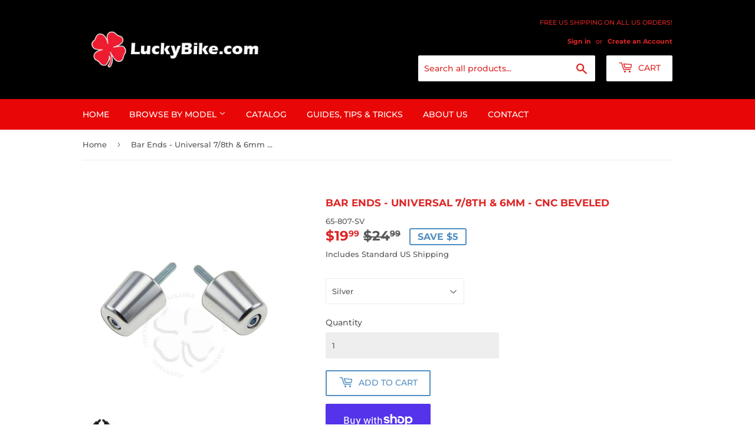

--- FILE ---
content_type: text/html; charset=utf-8
request_url: https://luckybike.com/products/bar-ends-universal-7-8th-6mm-cnc-beveled
body_size: 25875
content:
<!doctype html>
<html class="no-touch no-js">
<head>
  <script>(function(H){H.className=H.className.replace(/\bno-js\b/,'js')})(document.documentElement)</script>
  <!-- Google site Validation ================================================== -->
  <meta name="google-site-verification" content="FyNtc0Py2dlf5udMLpZmgfj2B1O0Og1HuQbduHFRBg0" />
  <!-- Basic page needs ================================================== -->
  <meta charset="utf-8">
  <meta http-equiv="X-UA-Compatible" content="IE=edge,chrome=1">

  
  <link rel="shortcut icon" href="//luckybike.com/cdn/shop/files/LB_Google_Branding_Logo_768x768_32x32.png?v=1613740718" type="image/png" />
  

  <!-- Title and description ================================================== -->
  <title>
  Bar Ends - Universal 7/8th &amp; 6mm - CNC Beveled &ndash; LuckyBike.com
  </title>

  
    <meta name="description" content="Our CNC Machined Bar Ends are the perfect OEM replacement. Made from High Quality Billet Aluminum for light weight and durability. They are Hard Anodized for a durable and lasting finish. Our Bar Ends are specially designed to fit the widest range of models, our design is unmatched by our competitors. Fits: Install Not">
  

  <!-- Product meta ================================================== -->
  <!-- /snippets/social-meta-tags.liquid -->




<meta property="og:site_name" content="LuckyBike.com">
<meta property="og:url" content="https://luckybike.com/products/bar-ends-universal-7-8th-6mm-cnc-beveled">
<meta property="og:title" content="Bar Ends - Universal 7/8th & 6mm - CNC Beveled">
<meta property="og:type" content="product">
<meta property="og:description" content="Our CNC Machined Bar Ends are the perfect OEM replacement. Made from High Quality Billet Aluminum for light weight and durability. They are Hard Anodized for a durable and lasting finish. Our Bar Ends are specially designed to fit the widest range of models, our design is unmatched by our competitors. Fits: Install Not">

  <meta property="og:price:amount" content="19.99">
  <meta property="og:price:currency" content="USD">

<meta property="og:image" content="http://luckybike.com/cdn/shop/products/92406f6a-8a18-49dc-87a7-2744e8463252_1200x1200.jpg?v=1571721814"><meta property="og:image" content="http://luckybike.com/cdn/shop/products/479f9584-2b37-442a-9292-25a3f279dc78_1200x1200.jpg?v=1571721814"><meta property="og:image" content="http://luckybike.com/cdn/shop/products/e4e89871-308c-4ee8-8bc8-beb842f0da1d_1200x1200.jpg?v=1571721814">
<meta property="og:image:secure_url" content="https://luckybike.com/cdn/shop/products/92406f6a-8a18-49dc-87a7-2744e8463252_1200x1200.jpg?v=1571721814"><meta property="og:image:secure_url" content="https://luckybike.com/cdn/shop/products/479f9584-2b37-442a-9292-25a3f279dc78_1200x1200.jpg?v=1571721814"><meta property="og:image:secure_url" content="https://luckybike.com/cdn/shop/products/e4e89871-308c-4ee8-8bc8-beb842f0da1d_1200x1200.jpg?v=1571721814">


  <meta name="twitter:site" content="@Luckybike_com">

<meta name="twitter:card" content="summary_large_image">
<meta name="twitter:title" content="Bar Ends - Universal 7/8th & 6mm - CNC Beveled">
<meta name="twitter:description" content="Our CNC Machined Bar Ends are the perfect OEM replacement. Made from High Quality Billet Aluminum for light weight and durability. They are Hard Anodized for a durable and lasting finish. Our Bar Ends are specially designed to fit the widest range of models, our design is unmatched by our competitors. Fits: Install Not">


  <!-- Helpers ================================================== -->
  <link rel="canonical" href="https://luckybike.com/products/bar-ends-universal-7-8th-6mm-cnc-beveled">
  <meta name="viewport" content="width=device-width,initial-scale=1">

  <!-- CSS ================================================== -->
  <link href="//luckybike.com/cdn/shop/t/10/assets/theme.scss.css?v=1903928381863402651759457633" rel="stylesheet" type="text/css" media="all" />

  <!-- Header hook for plugins ================================================== -->
  <script>window.performance && window.performance.mark && window.performance.mark('shopify.content_for_header.start');</script><meta name="google-site-verification" content="UgGtdC1PcwnNLebutFzUrAy9I62xbcsEenC9VEka7RQ">
<meta name="google-site-verification" content="FyNtc0Py2dlf5udMLpZmgfj2B1O0Og1HuQbduHFRBg0">
<meta id="shopify-digital-wallet" name="shopify-digital-wallet" content="/8200486948/digital_wallets/dialog">
<meta name="shopify-checkout-api-token" content="9a8593ada0c344bca6da9969a94c2d97">
<meta id="in-context-paypal-metadata" data-shop-id="8200486948" data-venmo-supported="false" data-environment="production" data-locale="en_US" data-paypal-v4="true" data-currency="USD">
<link rel="alternate" hreflang="x-default" href="https://luckybike.com/products/bar-ends-universal-7-8th-6mm-cnc-beveled">
<link rel="alternate" hreflang="de" href="https://luckybike.com/de/products/bar-ends-universal-7-8th-6mm-cnc-beveled">
<link rel="alternate" type="application/json+oembed" href="https://luckybike.com/products/bar-ends-universal-7-8th-6mm-cnc-beveled.oembed">
<script async="async" src="/checkouts/internal/preloads.js?locale=en-US"></script>
<link rel="preconnect" href="https://shop.app" crossorigin="anonymous">
<script async="async" src="https://shop.app/checkouts/internal/preloads.js?locale=en-US&shop_id=8200486948" crossorigin="anonymous"></script>
<script id="apple-pay-shop-capabilities" type="application/json">{"shopId":8200486948,"countryCode":"US","currencyCode":"USD","merchantCapabilities":["supports3DS"],"merchantId":"gid:\/\/shopify\/Shop\/8200486948","merchantName":"LuckyBike.com","requiredBillingContactFields":["postalAddress","email"],"requiredShippingContactFields":["postalAddress","email"],"shippingType":"shipping","supportedNetworks":["visa","masterCard","amex","discover","elo","jcb"],"total":{"type":"pending","label":"LuckyBike.com","amount":"1.00"},"shopifyPaymentsEnabled":true,"supportsSubscriptions":true}</script>
<script id="shopify-features" type="application/json">{"accessToken":"9a8593ada0c344bca6da9969a94c2d97","betas":["rich-media-storefront-analytics"],"domain":"luckybike.com","predictiveSearch":true,"shopId":8200486948,"locale":"en"}</script>
<script>var Shopify = Shopify || {};
Shopify.shop = "luckybikecom.myshopify.com";
Shopify.locale = "en";
Shopify.currency = {"active":"USD","rate":"1.0"};
Shopify.country = "US";
Shopify.theme = {"name":"Copy of Supply TEST 26 July with Installments m...","id":120845402170,"schema_name":"Supply","schema_version":"8.2.3","theme_store_id":679,"role":"main"};
Shopify.theme.handle = "null";
Shopify.theme.style = {"id":null,"handle":null};
Shopify.cdnHost = "luckybike.com/cdn";
Shopify.routes = Shopify.routes || {};
Shopify.routes.root = "/";</script>
<script type="module">!function(o){(o.Shopify=o.Shopify||{}).modules=!0}(window);</script>
<script>!function(o){function n(){var o=[];function n(){o.push(Array.prototype.slice.apply(arguments))}return n.q=o,n}var t=o.Shopify=o.Shopify||{};t.loadFeatures=n(),t.autoloadFeatures=n()}(window);</script>
<script>
  window.ShopifyPay = window.ShopifyPay || {};
  window.ShopifyPay.apiHost = "shop.app\/pay";
  window.ShopifyPay.redirectState = null;
</script>
<script id="shop-js-analytics" type="application/json">{"pageType":"product"}</script>
<script defer="defer" async type="module" src="//luckybike.com/cdn/shopifycloud/shop-js/modules/v2/client.init-shop-cart-sync_CGREiBkR.en.esm.js"></script>
<script defer="defer" async type="module" src="//luckybike.com/cdn/shopifycloud/shop-js/modules/v2/chunk.common_Bt2Up4BP.esm.js"></script>
<script type="module">
  await import("//luckybike.com/cdn/shopifycloud/shop-js/modules/v2/client.init-shop-cart-sync_CGREiBkR.en.esm.js");
await import("//luckybike.com/cdn/shopifycloud/shop-js/modules/v2/chunk.common_Bt2Up4BP.esm.js");

  window.Shopify.SignInWithShop?.initShopCartSync?.({"fedCMEnabled":true,"windoidEnabled":true});

</script>
<script>
  window.Shopify = window.Shopify || {};
  if (!window.Shopify.featureAssets) window.Shopify.featureAssets = {};
  window.Shopify.featureAssets['shop-js'] = {"shop-cart-sync":["modules/v2/client.shop-cart-sync_CQNAmp__.en.esm.js","modules/v2/chunk.common_Bt2Up4BP.esm.js"],"init-windoid":["modules/v2/client.init-windoid_BMafEeJe.en.esm.js","modules/v2/chunk.common_Bt2Up4BP.esm.js"],"shop-cash-offers":["modules/v2/client.shop-cash-offers_3d66YIS3.en.esm.js","modules/v2/chunk.common_Bt2Up4BP.esm.js","modules/v2/chunk.modal_Dk0o9ppo.esm.js"],"init-fed-cm":["modules/v2/client.init-fed-cm_B-WG4sqw.en.esm.js","modules/v2/chunk.common_Bt2Up4BP.esm.js"],"shop-toast-manager":["modules/v2/client.shop-toast-manager_DhuhblEJ.en.esm.js","modules/v2/chunk.common_Bt2Up4BP.esm.js"],"shop-button":["modules/v2/client.shop-button_B5xLHL5j.en.esm.js","modules/v2/chunk.common_Bt2Up4BP.esm.js"],"avatar":["modules/v2/client.avatar_BTnouDA3.en.esm.js"],"init-shop-email-lookup-coordinator":["modules/v2/client.init-shop-email-lookup-coordinator_hqFayTDE.en.esm.js","modules/v2/chunk.common_Bt2Up4BP.esm.js"],"init-shop-cart-sync":["modules/v2/client.init-shop-cart-sync_CGREiBkR.en.esm.js","modules/v2/chunk.common_Bt2Up4BP.esm.js"],"shop-login-button":["modules/v2/client.shop-login-button_g5QkWrqe.en.esm.js","modules/v2/chunk.common_Bt2Up4BP.esm.js","modules/v2/chunk.modal_Dk0o9ppo.esm.js"],"pay-button":["modules/v2/client.pay-button_Cuf0bNvL.en.esm.js","modules/v2/chunk.common_Bt2Up4BP.esm.js"],"init-shop-for-new-customer-accounts":["modules/v2/client.init-shop-for-new-customer-accounts_Bxwhl6__.en.esm.js","modules/v2/client.shop-login-button_g5QkWrqe.en.esm.js","modules/v2/chunk.common_Bt2Up4BP.esm.js","modules/v2/chunk.modal_Dk0o9ppo.esm.js"],"init-customer-accounts-sign-up":["modules/v2/client.init-customer-accounts-sign-up_al3d1WE3.en.esm.js","modules/v2/client.shop-login-button_g5QkWrqe.en.esm.js","modules/v2/chunk.common_Bt2Up4BP.esm.js","modules/v2/chunk.modal_Dk0o9ppo.esm.js"],"shop-follow-button":["modules/v2/client.shop-follow-button_B9MutJJO.en.esm.js","modules/v2/chunk.common_Bt2Up4BP.esm.js","modules/v2/chunk.modal_Dk0o9ppo.esm.js"],"checkout-modal":["modules/v2/client.checkout-modal_OBPaeP-J.en.esm.js","modules/v2/chunk.common_Bt2Up4BP.esm.js","modules/v2/chunk.modal_Dk0o9ppo.esm.js"],"init-customer-accounts":["modules/v2/client.init-customer-accounts_Brxa5h1K.en.esm.js","modules/v2/client.shop-login-button_g5QkWrqe.en.esm.js","modules/v2/chunk.common_Bt2Up4BP.esm.js","modules/v2/chunk.modal_Dk0o9ppo.esm.js"],"lead-capture":["modules/v2/client.lead-capture_BBBv1Qpe.en.esm.js","modules/v2/chunk.common_Bt2Up4BP.esm.js","modules/v2/chunk.modal_Dk0o9ppo.esm.js"],"shop-login":["modules/v2/client.shop-login_DoNRI_y4.en.esm.js","modules/v2/chunk.common_Bt2Up4BP.esm.js","modules/v2/chunk.modal_Dk0o9ppo.esm.js"],"payment-terms":["modules/v2/client.payment-terms_BlOJedZ2.en.esm.js","modules/v2/chunk.common_Bt2Up4BP.esm.js","modules/v2/chunk.modal_Dk0o9ppo.esm.js"]};
</script>
<script id="__st">var __st={"a":8200486948,"offset":-21600,"reqid":"d10363a7-b766-4727-a825-29c1025da869-1762580738","pageurl":"luckybike.com\/products\/bar-ends-universal-7-8th-6mm-cnc-beveled","u":"3e20eff9f413","p":"product","rtyp":"product","rid":1483777343524};</script>
<script>window.ShopifyPaypalV4VisibilityTracking = true;</script>
<script id="captcha-bootstrap">!function(){'use strict';const t='contact',e='account',n='new_comment',o=[[t,t],['blogs',n],['comments',n],[t,'customer']],c=[[e,'customer_login'],[e,'guest_login'],[e,'recover_customer_password'],[e,'create_customer']],r=t=>t.map((([t,e])=>`form[action*='/${t}']:not([data-nocaptcha='true']) input[name='form_type'][value='${e}']`)).join(','),a=t=>()=>t?[...document.querySelectorAll(t)].map((t=>t.form)):[];function s(){const t=[...o],e=r(t);return a(e)}const i='password',u='form_key',d=['recaptcha-v3-token','g-recaptcha-response','h-captcha-response',i],f=()=>{try{return window.sessionStorage}catch{return}},m='__shopify_v',_=t=>t.elements[u];function p(t,e,n=!1){try{const o=window.sessionStorage,c=JSON.parse(o.getItem(e)),{data:r}=function(t){const{data:e,action:n}=t;return t[m]||n?{data:e,action:n}:{data:t,action:n}}(c);for(const[e,n]of Object.entries(r))t.elements[e]&&(t.elements[e].value=n);n&&o.removeItem(e)}catch(o){console.error('form repopulation failed',{error:o})}}const l='form_type',E='cptcha';function T(t){t.dataset[E]=!0}const w=window,h=w.document,L='Shopify',v='ce_forms',y='captcha';let A=!1;((t,e)=>{const n=(g='f06e6c50-85a8-45c8-87d0-21a2b65856fe',I='https://cdn.shopify.com/shopifycloud/storefront-forms-hcaptcha/ce_storefront_forms_captcha_hcaptcha.v1.5.2.iife.js',D={infoText:'Protected by hCaptcha',privacyText:'Privacy',termsText:'Terms'},(t,e,n)=>{const o=w[L][v],c=o.bindForm;if(c)return c(t,g,e,D).then(n);var r;o.q.push([[t,g,e,D],n]),r=I,A||(h.body.append(Object.assign(h.createElement('script'),{id:'captcha-provider',async:!0,src:r})),A=!0)});var g,I,D;w[L]=w[L]||{},w[L][v]=w[L][v]||{},w[L][v].q=[],w[L][y]=w[L][y]||{},w[L][y].protect=function(t,e){n(t,void 0,e),T(t)},Object.freeze(w[L][y]),function(t,e,n,w,h,L){const[v,y,A,g]=function(t,e,n){const i=e?o:[],u=t?c:[],d=[...i,...u],f=r(d),m=r(i),_=r(d.filter((([t,e])=>n.includes(e))));return[a(f),a(m),a(_),s()]}(w,h,L),I=t=>{const e=t.target;return e instanceof HTMLFormElement?e:e&&e.form},D=t=>v().includes(t);t.addEventListener('submit',(t=>{const e=I(t);if(!e)return;const n=D(e)&&!e.dataset.hcaptchaBound&&!e.dataset.recaptchaBound,o=_(e),c=g().includes(e)&&(!o||!o.value);(n||c)&&t.preventDefault(),c&&!n&&(function(t){try{if(!f())return;!function(t){const e=f();if(!e)return;const n=_(t);if(!n)return;const o=n.value;o&&e.removeItem(o)}(t);const e=Array.from(Array(32),(()=>Math.random().toString(36)[2])).join('');!function(t,e){_(t)||t.append(Object.assign(document.createElement('input'),{type:'hidden',name:u})),t.elements[u].value=e}(t,e),function(t,e){const n=f();if(!n)return;const o=[...t.querySelectorAll(`input[type='${i}']`)].map((({name:t})=>t)),c=[...d,...o],r={};for(const[a,s]of new FormData(t).entries())c.includes(a)||(r[a]=s);n.setItem(e,JSON.stringify({[m]:1,action:t.action,data:r}))}(t,e)}catch(e){console.error('failed to persist form',e)}}(e),e.submit())}));const S=(t,e)=>{t&&!t.dataset[E]&&(n(t,e.some((e=>e===t))),T(t))};for(const o of['focusin','change'])t.addEventListener(o,(t=>{const e=I(t);D(e)&&S(e,y())}));const B=e.get('form_key'),M=e.get(l),P=B&&M;t.addEventListener('DOMContentLoaded',(()=>{const t=y();if(P)for(const e of t)e.elements[l].value===M&&p(e,B);[...new Set([...A(),...v().filter((t=>'true'===t.dataset.shopifyCaptcha))])].forEach((e=>S(e,t)))}))}(h,new URLSearchParams(w.location.search),n,t,e,['guest_login'])})(!0,!0)}();</script>
<script integrity="sha256-52AcMU7V7pcBOXWImdc/TAGTFKeNjmkeM1Pvks/DTgc=" data-source-attribution="shopify.loadfeatures" defer="defer" src="//luckybike.com/cdn/shopifycloud/storefront/assets/storefront/load_feature-81c60534.js" crossorigin="anonymous"></script>
<script crossorigin="anonymous" defer="defer" src="//luckybike.com/cdn/shopifycloud/storefront/assets/shopify_pay/storefront-65b4c6d7.js?v=20250812"></script>
<script data-source-attribution="shopify.dynamic_checkout.dynamic.init">var Shopify=Shopify||{};Shopify.PaymentButton=Shopify.PaymentButton||{isStorefrontPortableWallets:!0,init:function(){window.Shopify.PaymentButton.init=function(){};var t=document.createElement("script");t.src="https://luckybike.com/cdn/shopifycloud/portable-wallets/latest/portable-wallets.en.js",t.type="module",document.head.appendChild(t)}};
</script>
<script data-source-attribution="shopify.dynamic_checkout.buyer_consent">
  function portableWalletsHideBuyerConsent(e){var t=document.getElementById("shopify-buyer-consent"),n=document.getElementById("shopify-subscription-policy-button");t&&n&&(t.classList.add("hidden"),t.setAttribute("aria-hidden","true"),n.removeEventListener("click",e))}function portableWalletsShowBuyerConsent(e){var t=document.getElementById("shopify-buyer-consent"),n=document.getElementById("shopify-subscription-policy-button");t&&n&&(t.classList.remove("hidden"),t.removeAttribute("aria-hidden"),n.addEventListener("click",e))}window.Shopify?.PaymentButton&&(window.Shopify.PaymentButton.hideBuyerConsent=portableWalletsHideBuyerConsent,window.Shopify.PaymentButton.showBuyerConsent=portableWalletsShowBuyerConsent);
</script>
<script>
  function portableWalletsCleanup(e){e&&e.src&&console.error("Failed to load portable wallets script "+e.src);var t=document.querySelectorAll("shopify-accelerated-checkout .shopify-payment-button__skeleton, shopify-accelerated-checkout-cart .wallet-cart-button__skeleton"),e=document.getElementById("shopify-buyer-consent");for(let e=0;e<t.length;e++)t[e].remove();e&&e.remove()}function portableWalletsNotLoadedAsModule(e){e instanceof ErrorEvent&&"string"==typeof e.message&&e.message.includes("import.meta")&&"string"==typeof e.filename&&e.filename.includes("portable-wallets")&&(window.removeEventListener("error",portableWalletsNotLoadedAsModule),window.Shopify.PaymentButton.failedToLoad=e,"loading"===document.readyState?document.addEventListener("DOMContentLoaded",window.Shopify.PaymentButton.init):window.Shopify.PaymentButton.init())}window.addEventListener("error",portableWalletsNotLoadedAsModule);
</script>

<script type="module" src="https://luckybike.com/cdn/shopifycloud/portable-wallets/latest/portable-wallets.en.js" onError="portableWalletsCleanup(this)" crossorigin="anonymous"></script>
<script nomodule>
  document.addEventListener("DOMContentLoaded", portableWalletsCleanup);
</script>

<script id='scb4127' type='text/javascript' async='' src='https://luckybike.com/cdn/shopifycloud/privacy-banner/storefront-banner.js'></script><link id="shopify-accelerated-checkout-styles" rel="stylesheet" media="screen" href="https://luckybike.com/cdn/shopifycloud/portable-wallets/latest/accelerated-checkout-backwards-compat.css" crossorigin="anonymous">
<style id="shopify-accelerated-checkout-cart">
        #shopify-buyer-consent {
  margin-top: 1em;
  display: inline-block;
  width: 100%;
}

#shopify-buyer-consent.hidden {
  display: none;
}

#shopify-subscription-policy-button {
  background: none;
  border: none;
  padding: 0;
  text-decoration: underline;
  font-size: inherit;
  cursor: pointer;
}

#shopify-subscription-policy-button::before {
  box-shadow: none;
}

      </style>

<script>window.performance && window.performance.mark && window.performance.mark('shopify.content_for_header.end');</script>

  
  

  <script src="//luckybike.com/cdn/shop/t/10/assets/jquery-2.2.3.min.js?v=58211863146907186831646757188" type="text/javascript"></script>

  <script src="//luckybike.com/cdn/shop/t/10/assets/lazysizes.min.js?v=8147953233334221341646757189" async="async"></script>
  <script src="//luckybike.com/cdn/shop/t/10/assets/vendor.js?v=106177282645720727331646757194" defer="defer"></script>
  <script src="//luckybike.com/cdn/shop/t/10/assets/theme.js?v=26942228806803585171646757206" defer="defer"></script>


<script type="text/javascript">
  window.Rivo = window.Rivo || {};
  window.Rivo.common = window.Rivo.common || {};
  window.Rivo.common.shop = {
    permanent_domain: 'luckybikecom.myshopify.com',
    currency: "USD",
    money_format: "${{amount}}",
    id: 8200486948
  };
  

  window.Rivo.common.template = 'product';
  window.Rivo.common.cart = {};
  window.Rivo.common.vapid_public_key = "BJuXCmrtTK335SuczdNVYrGVtP_WXn4jImChm49st7K7z7e8gxSZUKk4DhUpk8j2Xpiw5G4-ylNbMKLlKkUEU98=";
  window.Rivo.global_config = {"asset_urls":{"loy":{"init_js":"https:\/\/cdn.shopify.com\/s\/files\/1\/0194\/1736\/6592\/t\/1\/assets\/ba_loy_init.js?v=1673285580","widget_js":"https:\/\/cdn.shopify.com\/s\/files\/1\/0194\/1736\/6592\/t\/1\/assets\/ba_loy_widget.js?v=1673285583","widget_css":"https:\/\/cdn.shopify.com\/s\/files\/1\/0194\/1736\/6592\/t\/1\/assets\/ba_loy_widget.css?v=1671227196","page_init_js":"https:\/\/cdn.shopify.com\/s\/files\/1\/0194\/1736\/6592\/t\/1\/assets\/ba_loy_page_init.js?v=1673285586","page_widget_js":"https:\/\/cdn.shopify.com\/s\/files\/1\/0194\/1736\/6592\/t\/1\/assets\/ba_loy_page_widget.js?v=1673285588","page_widget_css":"https:\/\/cdn.shopify.com\/s\/files\/1\/0194\/1736\/6592\/t\/1\/assets\/ba_loy_page.css?v=1671227203","page_preview_js":"\/assets\/msg\/loy_page_preview.js"},"rev":{"init_js":"https:\/\/cdn.shopify.com\/s\/files\/1\/0194\/1736\/6592\/t\/1\/assets\/ba_rev_init.js?v=1671715068","widget_js":"https:\/\/cdn.shopify.com\/s\/files\/1\/0194\/1736\/6592\/t\/1\/assets\/ba_rev_widget.js?v=1671715070","modal_js":"https:\/\/cdn.shopify.com\/s\/files\/1\/0194\/1736\/6592\/t\/1\/assets\/ba_rev_modal.js?v=1671715072","widget_css":"https:\/\/cdn.shopify.com\/s\/files\/1\/0194\/1736\/6592\/t\/1\/assets\/ba_rev_widget.css?v=1658336090","modal_css":"https:\/\/cdn.shopify.com\/s\/files\/1\/0194\/1736\/6592\/t\/1\/assets\/ba_rev_modal.css?v=1658336088"},"pu":{"init_js":"https:\/\/cdn.shopify.com\/s\/files\/1\/0194\/1736\/6592\/t\/1\/assets\/ba_pu_init.js?v=1635877170"},"widgets":{"init_js":"https:\/\/cdn.shopify.com\/s\/files\/1\/0194\/1736\/6592\/t\/1\/assets\/ba_widget_init.js?v=1672864914","modal_js":"https:\/\/cdn.shopify.com\/s\/files\/1\/0194\/1736\/6592\/t\/1\/assets\/ba_widget_modal.js?v=1672864916","modal_css":"https:\/\/cdn.shopify.com\/s\/files\/1\/0194\/1736\/6592\/t\/1\/assets\/ba_widget_modal.css?v=1654723622"},"forms":{"init_js":"https:\/\/cdn.shopify.com\/s\/files\/1\/0194\/1736\/6592\/t\/1\/assets\/ba_forms_init.js?v=1673285591","widget_js":"https:\/\/cdn.shopify.com\/s\/files\/1\/0194\/1736\/6592\/t\/1\/assets\/ba_forms_widget.js?v=1673285593","forms_css":"https:\/\/cdn.shopify.com\/s\/files\/1\/0194\/1736\/6592\/t\/1\/assets\/ba_forms.css?v=1654711758"},"global":{"helper_js":"https:\/\/cdn.shopify.com\/s\/files\/1\/0194\/1736\/6592\/t\/1\/assets\/ba_tracking.js?v=1671714963"}},"proxy_paths":{"pop":"\/apps\/ba-pop","app_metrics":"\/apps\/ba-pop\/app_metrics","push_subscription":"\/apps\/ba-pop\/push"},"aat":["pop"],"pv":false,"sts":false,"bam":false,"base_money_format":"${{amount}}"};

  
    if (window.Rivo.common.template == 'product'){
      window.Rivo.common.product = {
        id: 1483777343524, price: 1999, handle: "bar-ends-universal-7-8th-6mm-cnc-beveled", tags: [],
        available: true, title: "Bar Ends - Universal 7\/8th \u0026 6mm - CNC Beveled", variants: [{"id":11793869537316,"title":"Silver","option1":"Silver","option2":null,"option3":null,"sku":"65-807-SV","requires_shipping":true,"taxable":true,"featured_image":{"id":11599351513124,"product_id":1483777343524,"position":3,"created_at":"2019-07-19T08:44:56-05:00","updated_at":"2019-10-22T00:23:34-05:00","alt":null,"width":2500,"height":2500,"src":"\/\/luckybike.com\/cdn\/shop\/products\/e4e89871-308c-4ee8-8bc8-beb842f0da1d.jpg?v=1571721814","variant_ids":[11793869537316]},"available":true,"name":"Bar Ends - Universal 7\/8th \u0026 6mm - CNC Beveled - Silver","public_title":"Silver","options":["Silver"],"price":1999,"weight":227,"compare_at_price":2499,"inventory_management":"shopify","barcode":"029882863428","featured_media":{"alt":null,"id":2537940615204,"position":3,"preview_image":{"aspect_ratio":1.0,"height":2500,"width":2500,"src":"\/\/luckybike.com\/cdn\/shop\/products\/e4e89871-308c-4ee8-8bc8-beb842f0da1d.jpg?v=1571721814"}},"requires_selling_plan":false,"selling_plan_allocations":[]},{"id":11793869570084,"title":"Red","option1":"Red","option2":null,"option3":null,"sku":"65-807-RD","requires_shipping":true,"taxable":true,"featured_image":{"id":11599351808036,"product_id":1483777343524,"position":4,"created_at":"2019-07-19T08:44:58-05:00","updated_at":"2019-10-22T00:23:34-05:00","alt":null,"width":2500,"height":2500,"src":"\/\/luckybike.com\/cdn\/shop\/products\/79227685-3176-4d0e-a148-330e1ebbb282.jpg?v=1571721814","variant_ids":[11793869570084]},"available":true,"name":"Bar Ends - Universal 7\/8th \u0026 6mm - CNC Beveled - Red","public_title":"Red","options":["Red"],"price":1999,"weight":227,"compare_at_price":2499,"inventory_management":"shopify","barcode":"029882847015","featured_media":{"alt":null,"id":2537940647972,"position":4,"preview_image":{"aspect_ratio":1.0,"height":2500,"width":2500,"src":"\/\/luckybike.com\/cdn\/shop\/products\/79227685-3176-4d0e-a148-330e1ebbb282.jpg?v=1571721814"}},"requires_selling_plan":false,"selling_plan_allocations":[]},{"id":11793869602852,"title":"Gold","option1":"Gold","option2":null,"option3":null,"sku":"65-807-GO","requires_shipping":true,"taxable":true,"featured_image":{"id":11599352135716,"product_id":1483777343524,"position":5,"created_at":"2019-07-19T08:45:00-05:00","updated_at":"2019-10-22T00:23:34-05:00","alt":null,"width":2500,"height":2500,"src":"\/\/luckybike.com\/cdn\/shop\/products\/7d417b86-85e0-4058-ae47-f78b2dbdb91c.jpg?v=1571721814","variant_ids":[11793869602852]},"available":true,"name":"Bar Ends - Universal 7\/8th \u0026 6mm - CNC Beveled - Gold","public_title":"Gold","options":["Gold"],"price":1999,"weight":227,"compare_at_price":2499,"inventory_management":"shopify","barcode":"029882847008","featured_media":{"alt":null,"id":2537940680740,"position":5,"preview_image":{"aspect_ratio":1.0,"height":2500,"width":2500,"src":"\/\/luckybike.com\/cdn\/shop\/products\/7d417b86-85e0-4058-ae47-f78b2dbdb91c.jpg?v=1571721814"}},"requires_selling_plan":false,"selling_plan_allocations":[]},{"id":11793869635620,"title":"Carbon Look","option1":"Carbon Look","option2":null,"option3":null,"sku":"65-807-CA","requires_shipping":true,"taxable":true,"featured_image":{"id":11599352430628,"product_id":1483777343524,"position":6,"created_at":"2019-07-19T08:45:03-05:00","updated_at":"2019-10-22T00:23:34-05:00","alt":null,"width":2500,"height":2500,"src":"\/\/luckybike.com\/cdn\/shop\/products\/4bfd7312-a7f1-4be8-9518-e8e4fa99a9a8.jpg?v=1571721814","variant_ids":[11793869635620]},"available":true,"name":"Bar Ends - Universal 7\/8th \u0026 6mm - CNC Beveled - Carbon Look","public_title":"Carbon Look","options":["Carbon Look"],"price":1999,"weight":227,"compare_at_price":2499,"inventory_management":"shopify","barcode":"029882846995","featured_media":{"alt":null,"id":2537940713508,"position":6,"preview_image":{"aspect_ratio":1.0,"height":2500,"width":2500,"src":"\/\/luckybike.com\/cdn\/shop\/products\/4bfd7312-a7f1-4be8-9518-e8e4fa99a9a8.jpg?v=1571721814"}},"requires_selling_plan":false,"selling_plan_allocations":[]},{"id":11793869668388,"title":"Blue","option1":"Blue","option2":null,"option3":null,"sku":"65-807-BL","requires_shipping":true,"taxable":true,"featured_image":{"id":11599352758308,"product_id":1483777343524,"position":7,"created_at":"2019-07-19T08:45:05-05:00","updated_at":"2019-10-22T00:23:34-05:00","alt":null,"width":2500,"height":2500,"src":"\/\/luckybike.com\/cdn\/shop\/products\/2a26795c-7f8b-462d-90c3-6f0b38e560a6.jpg?v=1571721814","variant_ids":[11793869668388]},"available":true,"name":"Bar Ends - Universal 7\/8th \u0026 6mm - CNC Beveled - Blue","public_title":"Blue","options":["Blue"],"price":1999,"weight":227,"compare_at_price":2499,"inventory_management":"shopify","barcode":"029882846988","featured_media":{"alt":null,"id":2537940746276,"position":7,"preview_image":{"aspect_ratio":1.0,"height":2500,"width":2500,"src":"\/\/luckybike.com\/cdn\/shop\/products\/2a26795c-7f8b-462d-90c3-6f0b38e560a6.jpg?v=1571721814"}},"requires_selling_plan":false,"selling_plan_allocations":[]},{"id":11793869701156,"title":"Black","option1":"Black","option2":null,"option3":null,"sku":"65-807-BK","requires_shipping":true,"taxable":true,"featured_image":{"id":11599353053220,"product_id":1483777343524,"position":8,"created_at":"2019-07-19T08:45:07-05:00","updated_at":"2019-10-22T00:23:34-05:00","alt":null,"width":2500,"height":2500,"src":"\/\/luckybike.com\/cdn\/shop\/products\/29618ff3-0a36-4ea9-b94c-c05d8737bae6.jpg?v=1571721814","variant_ids":[11793869701156]},"available":true,"name":"Bar Ends - Universal 7\/8th \u0026 6mm - CNC Beveled - Black","public_title":"Black","options":["Black"],"price":1999,"weight":227,"compare_at_price":2499,"inventory_management":"shopify","barcode":"029882846971","featured_media":{"alt":null,"id":2537940779044,"position":8,"preview_image":{"aspect_ratio":1.0,"height":2500,"width":2500,"src":"\/\/luckybike.com\/cdn\/shop\/products\/29618ff3-0a36-4ea9-b94c-c05d8737bae6.jpg?v=1571721814"}},"requires_selling_plan":false,"selling_plan_allocations":[]}]
      };
    }
  




    window.Rivo.widgets_config = {"id":59960,"active":true,"frequency_limit_amount":3,"frequency_limit_time_unit":"days","background_image":{"position":"none","widget_background_preview_url":""},"initial_state":{"body":"You can still order, but items won't ship until the 19th.  Order now, or join our email list for notification when we are back.","title":"CLOSED UNTIL JAN 18TH","cta_text":"Notify me when you're back","show_email":"true","action_text":"Subscribe to Notification","footer_text":"Subscribe to Notification","dismiss_text":"No Thanks","email_placeholder":"email@you.com","phone_placeholder":"Phone Number"},"success_state":{"body":"Continue Shopping and We'll ship for you on the 19th!","title":"Store Unlocked","cta_text":"Keep Shopping","cta_action":"dismiss","redirect_url":"","open_url_new_tab":"false"},"closed_state":{"action":"close_widget","font_size":"","action_text":"MO","display_offset":""},"error_state":{"submit_error":"Error Submitting","invalid_email":"Invalid Email","error_subscribing":"Error Subscribing","already_registered":"Already Registered","invalid_phone_number":"Please enter valid phone number!"},"trigger":{"action":"on_timer","delay_in_seconds":"0"},"colors":{"link_color":"#4FC3F7","sticky_bar_bg":"#C62828","cta_font_color":"#fff","body_font_color":"#000","sticky_bar_text":"#fff","background_color":"#fff","error_text_color":"#ff2626","title_font_color":"#000","footer_font_color":"#bbb","dismiss_font_color":"#bbb","cta_background_color":"#000","sticky_coupon_bar_bg":"#286ef8","error_text_background":"","sticky_coupon_bar_text":"#fff"},"sticky_coupon_bar":{"enabled":"false","message":"Don't forget to use your code"},"display_style":{"font":"Arial","size":"regular","align":"center"},"dismissable":true,"has_background":false,"opt_in_channels":["email"],"rules":[],"widget_css":".powered_by_rivo{\n  display: block;\n}\n.ba_widget_main_design {\n  background: #fff;\n}\n.ba_widget_content{text-align: center}\n.ba_widget_parent{\n  font-family: Arial;\n}\n.ba_widget_parent.background{\n}\n.ba_widget_left_content{\n}\n.ba_widget_right_content{\n}\n#ba_widget_cta_button:disabled{\n  background: #000cc;\n}\n#ba_widget_cta_button{\n  background: #000;\n  color: #fff;\n}\n#ba_widget_cta_button:after {\n  background: #000e0;\n}\n.ba_initial_state_title, .ba_success_state_title{\n  color: #000;\n}\n.ba_initial_state_body, .ba_success_state_body{\n  color: #000;\n}\n.ba_initial_state_dismiss_text{\n  color: #bbb;\n}\n.ba_initial_state_footer_text, .ba_initial_state_sms_agreement{\n  color: #bbb;\n}\n.ba_widget_error{\n  color: #ff2626;\n  background: ;\n}\n.ba_link_color{\n  color: #4FC3F7;\n}\n","custom_css":null,"logo":null};

</script>


<script type="text/javascript">
  

  //Global snippet for Rivo
  //this is updated automatically - do not edit manually.

  function loadScript(src, defer, done) {
    var js = document.createElement('script');
    js.src = src;
    js.defer = defer;
    js.onload = function(){done();};
    js.onerror = function(){
      done(new Error('Failed to load script ' + src));
    };
    document.head.appendChild(js);
  }

  function browserSupportsAllFeatures() {
    return window.Promise && window.fetch && window.Symbol;
  }

  if (browserSupportsAllFeatures()) {
    main();
  } else {
    loadScript('https://polyfill-fastly.net/v3/polyfill.min.js?features=Promise,fetch', true, main);
  }

  function loadAppScripts(){



      loadScript(window.Rivo.global_config.asset_urls.widgets.init_js, true, function(){});
  }

  function main(err) {
    //isolate the scope
    loadScript(window.Rivo.global_config.asset_urls.global.helper_js, false, loadAppScripts);
  }
</script>

<link href="https://monorail-edge.shopifysvc.com" rel="dns-prefetch">
<script>(function(){if ("sendBeacon" in navigator && "performance" in window) {try {var session_token_from_headers = performance.getEntriesByType('navigation')[0].serverTiming.find(x => x.name == '_s').description;} catch {var session_token_from_headers = undefined;}var session_cookie_matches = document.cookie.match(/_shopify_s=([^;]*)/);var session_token_from_cookie = session_cookie_matches && session_cookie_matches.length === 2 ? session_cookie_matches[1] : "";var session_token = session_token_from_headers || session_token_from_cookie || "";function handle_abandonment_event(e) {var entries = performance.getEntries().filter(function(entry) {return /monorail-edge.shopifysvc.com/.test(entry.name);});if (!window.abandonment_tracked && entries.length === 0) {window.abandonment_tracked = true;var currentMs = Date.now();var navigation_start = performance.timing.navigationStart;var payload = {shop_id: 8200486948,url: window.location.href,navigation_start,duration: currentMs - navigation_start,session_token,page_type: "product"};window.navigator.sendBeacon("https://monorail-edge.shopifysvc.com/v1/produce", JSON.stringify({schema_id: "online_store_buyer_site_abandonment/1.1",payload: payload,metadata: {event_created_at_ms: currentMs,event_sent_at_ms: currentMs}}));}}window.addEventListener('pagehide', handle_abandonment_event);}}());</script>
<script id="web-pixels-manager-setup">(function e(e,d,r,n,o){if(void 0===o&&(o={}),!Boolean(null===(a=null===(i=window.Shopify)||void 0===i?void 0:i.analytics)||void 0===a?void 0:a.replayQueue)){var i,a;window.Shopify=window.Shopify||{};var t=window.Shopify;t.analytics=t.analytics||{};var s=t.analytics;s.replayQueue=[],s.publish=function(e,d,r){return s.replayQueue.push([e,d,r]),!0};try{self.performance.mark("wpm:start")}catch(e){}var l=function(){var e={modern:/Edge?\/(1{2}[4-9]|1[2-9]\d|[2-9]\d{2}|\d{4,})\.\d+(\.\d+|)|Firefox\/(1{2}[4-9]|1[2-9]\d|[2-9]\d{2}|\d{4,})\.\d+(\.\d+|)|Chrom(ium|e)\/(9{2}|\d{3,})\.\d+(\.\d+|)|(Maci|X1{2}).+ Version\/(15\.\d+|(1[6-9]|[2-9]\d|\d{3,})\.\d+)([,.]\d+|)( \(\w+\)|)( Mobile\/\w+|) Safari\/|Chrome.+OPR\/(9{2}|\d{3,})\.\d+\.\d+|(CPU[ +]OS|iPhone[ +]OS|CPU[ +]iPhone|CPU IPhone OS|CPU iPad OS)[ +]+(15[._]\d+|(1[6-9]|[2-9]\d|\d{3,})[._]\d+)([._]\d+|)|Android:?[ /-](13[3-9]|1[4-9]\d|[2-9]\d{2}|\d{4,})(\.\d+|)(\.\d+|)|Android.+Firefox\/(13[5-9]|1[4-9]\d|[2-9]\d{2}|\d{4,})\.\d+(\.\d+|)|Android.+Chrom(ium|e)\/(13[3-9]|1[4-9]\d|[2-9]\d{2}|\d{4,})\.\d+(\.\d+|)|SamsungBrowser\/([2-9]\d|\d{3,})\.\d+/,legacy:/Edge?\/(1[6-9]|[2-9]\d|\d{3,})\.\d+(\.\d+|)|Firefox\/(5[4-9]|[6-9]\d|\d{3,})\.\d+(\.\d+|)|Chrom(ium|e)\/(5[1-9]|[6-9]\d|\d{3,})\.\d+(\.\d+|)([\d.]+$|.*Safari\/(?![\d.]+ Edge\/[\d.]+$))|(Maci|X1{2}).+ Version\/(10\.\d+|(1[1-9]|[2-9]\d|\d{3,})\.\d+)([,.]\d+|)( \(\w+\)|)( Mobile\/\w+|) Safari\/|Chrome.+OPR\/(3[89]|[4-9]\d|\d{3,})\.\d+\.\d+|(CPU[ +]OS|iPhone[ +]OS|CPU[ +]iPhone|CPU IPhone OS|CPU iPad OS)[ +]+(10[._]\d+|(1[1-9]|[2-9]\d|\d{3,})[._]\d+)([._]\d+|)|Android:?[ /-](13[3-9]|1[4-9]\d|[2-9]\d{2}|\d{4,})(\.\d+|)(\.\d+|)|Mobile Safari.+OPR\/([89]\d|\d{3,})\.\d+\.\d+|Android.+Firefox\/(13[5-9]|1[4-9]\d|[2-9]\d{2}|\d{4,})\.\d+(\.\d+|)|Android.+Chrom(ium|e)\/(13[3-9]|1[4-9]\d|[2-9]\d{2}|\d{4,})\.\d+(\.\d+|)|Android.+(UC? ?Browser|UCWEB|U3)[ /]?(15\.([5-9]|\d{2,})|(1[6-9]|[2-9]\d|\d{3,})\.\d+)\.\d+|SamsungBrowser\/(5\.\d+|([6-9]|\d{2,})\.\d+)|Android.+MQ{2}Browser\/(14(\.(9|\d{2,})|)|(1[5-9]|[2-9]\d|\d{3,})(\.\d+|))(\.\d+|)|K[Aa][Ii]OS\/(3\.\d+|([4-9]|\d{2,})\.\d+)(\.\d+|)/},d=e.modern,r=e.legacy,n=navigator.userAgent;return n.match(d)?"modern":n.match(r)?"legacy":"unknown"}(),u="modern"===l?"modern":"legacy",c=(null!=n?n:{modern:"",legacy:""})[u],f=function(e){return[e.baseUrl,"/wpm","/b",e.hashVersion,"modern"===e.buildTarget?"m":"l",".js"].join("")}({baseUrl:d,hashVersion:r,buildTarget:u}),m=function(e){var d=e.version,r=e.bundleTarget,n=e.surface,o=e.pageUrl,i=e.monorailEndpoint;return{emit:function(e){var a=e.status,t=e.errorMsg,s=(new Date).getTime(),l=JSON.stringify({metadata:{event_sent_at_ms:s},events:[{schema_id:"web_pixels_manager_load/3.1",payload:{version:d,bundle_target:r,page_url:o,status:a,surface:n,error_msg:t},metadata:{event_created_at_ms:s}}]});if(!i)return console&&console.warn&&console.warn("[Web Pixels Manager] No Monorail endpoint provided, skipping logging."),!1;try{return self.navigator.sendBeacon.bind(self.navigator)(i,l)}catch(e){}var u=new XMLHttpRequest;try{return u.open("POST",i,!0),u.setRequestHeader("Content-Type","text/plain"),u.send(l),!0}catch(e){return console&&console.warn&&console.warn("[Web Pixels Manager] Got an unhandled error while logging to Monorail."),!1}}}}({version:r,bundleTarget:l,surface:e.surface,pageUrl:self.location.href,monorailEndpoint:e.monorailEndpoint});try{o.browserTarget=l,function(e){var d=e.src,r=e.async,n=void 0===r||r,o=e.onload,i=e.onerror,a=e.sri,t=e.scriptDataAttributes,s=void 0===t?{}:t,l=document.createElement("script"),u=document.querySelector("head"),c=document.querySelector("body");if(l.async=n,l.src=d,a&&(l.integrity=a,l.crossOrigin="anonymous"),s)for(var f in s)if(Object.prototype.hasOwnProperty.call(s,f))try{l.dataset[f]=s[f]}catch(e){}if(o&&l.addEventListener("load",o),i&&l.addEventListener("error",i),u)u.appendChild(l);else{if(!c)throw new Error("Did not find a head or body element to append the script");c.appendChild(l)}}({src:f,async:!0,onload:function(){if(!function(){var e,d;return Boolean(null===(d=null===(e=window.Shopify)||void 0===e?void 0:e.analytics)||void 0===d?void 0:d.initialized)}()){var d=window.webPixelsManager.init(e)||void 0;if(d){var r=window.Shopify.analytics;r.replayQueue.forEach((function(e){var r=e[0],n=e[1],o=e[2];d.publishCustomEvent(r,n,o)})),r.replayQueue=[],r.publish=d.publishCustomEvent,r.visitor=d.visitor,r.initialized=!0}}},onerror:function(){return m.emit({status:"failed",errorMsg:"".concat(f," has failed to load")})},sri:function(e){var d=/^sha384-[A-Za-z0-9+/=]+$/;return"string"==typeof e&&d.test(e)}(c)?c:"",scriptDataAttributes:o}),m.emit({status:"loading"})}catch(e){m.emit({status:"failed",errorMsg:(null==e?void 0:e.message)||"Unknown error"})}}})({shopId: 8200486948,storefrontBaseUrl: "https://luckybike.com",extensionsBaseUrl: "https://extensions.shopifycdn.com/cdn/shopifycloud/web-pixels-manager",monorailEndpoint: "https://monorail-edge.shopifysvc.com/unstable/produce_batch",surface: "storefront-renderer",enabledBetaFlags: ["2dca8a86"],webPixelsConfigList: [{"id":"607027258","configuration":"{\"config\":\"{\\\"google_tag_ids\\\":[\\\"AW-1069997164\\\",\\\"GT-TNPW99SG\\\"],\\\"target_country\\\":\\\"US\\\",\\\"gtag_events\\\":[{\\\"type\\\":\\\"begin_checkout\\\",\\\"action_label\\\":\\\"AW-1069997164\\\/Yh1lCPvn_qUbEOy4m_4D\\\"},{\\\"type\\\":\\\"search\\\",\\\"action_label\\\":\\\"AW-1069997164\\\/Iex0CIfo_qUbEOy4m_4D\\\"},{\\\"type\\\":\\\"view_item\\\",\\\"action_label\\\":[\\\"AW-1069997164\\\/DdzfCITo_qUbEOy4m_4D\\\",\\\"MC-PT2L5C770L\\\"]},{\\\"type\\\":\\\"purchase\\\",\\\"action_label\\\":[\\\"AW-1069997164\\\/Vbp2CPjn_qUbEOy4m_4D\\\",\\\"MC-PT2L5C770L\\\"]},{\\\"type\\\":\\\"page_view\\\",\\\"action_label\\\":[\\\"AW-1069997164\\\/e84KCIHo_qUbEOy4m_4D\\\",\\\"MC-PT2L5C770L\\\"]},{\\\"type\\\":\\\"add_payment_info\\\",\\\"action_label\\\":\\\"AW-1069997164\\\/wSYSCIro_qUbEOy4m_4D\\\"},{\\\"type\\\":\\\"add_to_cart\\\",\\\"action_label\\\":\\\"AW-1069997164\\\/ENLqCP7n_qUbEOy4m_4D\\\"}],\\\"enable_monitoring_mode\\\":false}\"}","eventPayloadVersion":"v1","runtimeContext":"OPEN","scriptVersion":"b2a88bafab3e21179ed38636efcd8a93","type":"APP","apiClientId":1780363,"privacyPurposes":[],"dataSharingAdjustments":{"protectedCustomerApprovalScopes":["read_customer_address","read_customer_email","read_customer_name","read_customer_personal_data","read_customer_phone"]}},{"id":"606928954","configuration":"{\"myshopifyDomain\":\"luckybikecom.myshopify.com\"}","eventPayloadVersion":"v1","runtimeContext":"STRICT","scriptVersion":"23b97d18e2aa74363140dc29c9284e87","type":"APP","apiClientId":2775569,"privacyPurposes":["ANALYTICS","MARKETING","SALE_OF_DATA"],"dataSharingAdjustments":{"protectedCustomerApprovalScopes":[]}},{"id":"116326458","configuration":"{\"pixel_id\":\"2443593289256257\",\"pixel_type\":\"facebook_pixel\",\"metaapp_system_user_token\":\"-\"}","eventPayloadVersion":"v1","runtimeContext":"OPEN","scriptVersion":"ca16bc87fe92b6042fbaa3acc2fbdaa6","type":"APP","apiClientId":2329312,"privacyPurposes":["ANALYTICS","MARKETING","SALE_OF_DATA"],"dataSharingAdjustments":{"protectedCustomerApprovalScopes":["read_customer_address","read_customer_email","read_customer_name","read_customer_personal_data","read_customer_phone"]}},{"id":"shopify-app-pixel","configuration":"{}","eventPayloadVersion":"v1","runtimeContext":"STRICT","scriptVersion":"0450","apiClientId":"shopify-pixel","type":"APP","privacyPurposes":["ANALYTICS","MARKETING"]},{"id":"shopify-custom-pixel","eventPayloadVersion":"v1","runtimeContext":"LAX","scriptVersion":"0450","apiClientId":"shopify-pixel","type":"CUSTOM","privacyPurposes":["ANALYTICS","MARKETING"]}],isMerchantRequest: false,initData: {"shop":{"name":"LuckyBike.com","paymentSettings":{"currencyCode":"USD"},"myshopifyDomain":"luckybikecom.myshopify.com","countryCode":"US","storefrontUrl":"https:\/\/luckybike.com"},"customer":null,"cart":null,"checkout":null,"productVariants":[{"price":{"amount":19.99,"currencyCode":"USD"},"product":{"title":"Bar Ends - Universal 7\/8th \u0026 6mm - CNC Beveled","vendor":"Rider Li","id":"1483777343524","untranslatedTitle":"Bar Ends - Universal 7\/8th \u0026 6mm - CNC Beveled","url":"\/products\/bar-ends-universal-7-8th-6mm-cnc-beveled","type":"Default"},"id":"11793869537316","image":{"src":"\/\/luckybike.com\/cdn\/shop\/products\/e4e89871-308c-4ee8-8bc8-beb842f0da1d.jpg?v=1571721814"},"sku":"65-807-SV","title":"Silver","untranslatedTitle":"Silver"},{"price":{"amount":19.99,"currencyCode":"USD"},"product":{"title":"Bar Ends - Universal 7\/8th \u0026 6mm - CNC Beveled","vendor":"Rider Li","id":"1483777343524","untranslatedTitle":"Bar Ends - Universal 7\/8th \u0026 6mm - CNC Beveled","url":"\/products\/bar-ends-universal-7-8th-6mm-cnc-beveled","type":"Default"},"id":"11793869570084","image":{"src":"\/\/luckybike.com\/cdn\/shop\/products\/79227685-3176-4d0e-a148-330e1ebbb282.jpg?v=1571721814"},"sku":"65-807-RD","title":"Red","untranslatedTitle":"Red"},{"price":{"amount":19.99,"currencyCode":"USD"},"product":{"title":"Bar Ends - Universal 7\/8th \u0026 6mm - CNC Beveled","vendor":"Rider Li","id":"1483777343524","untranslatedTitle":"Bar Ends - Universal 7\/8th \u0026 6mm - CNC Beveled","url":"\/products\/bar-ends-universal-7-8th-6mm-cnc-beveled","type":"Default"},"id":"11793869602852","image":{"src":"\/\/luckybike.com\/cdn\/shop\/products\/7d417b86-85e0-4058-ae47-f78b2dbdb91c.jpg?v=1571721814"},"sku":"65-807-GO","title":"Gold","untranslatedTitle":"Gold"},{"price":{"amount":19.99,"currencyCode":"USD"},"product":{"title":"Bar Ends - Universal 7\/8th \u0026 6mm - CNC Beveled","vendor":"Rider Li","id":"1483777343524","untranslatedTitle":"Bar Ends - Universal 7\/8th \u0026 6mm - CNC Beveled","url":"\/products\/bar-ends-universal-7-8th-6mm-cnc-beveled","type":"Default"},"id":"11793869635620","image":{"src":"\/\/luckybike.com\/cdn\/shop\/products\/4bfd7312-a7f1-4be8-9518-e8e4fa99a9a8.jpg?v=1571721814"},"sku":"65-807-CA","title":"Carbon Look","untranslatedTitle":"Carbon Look"},{"price":{"amount":19.99,"currencyCode":"USD"},"product":{"title":"Bar Ends - Universal 7\/8th \u0026 6mm - CNC Beveled","vendor":"Rider Li","id":"1483777343524","untranslatedTitle":"Bar Ends - Universal 7\/8th \u0026 6mm - CNC Beveled","url":"\/products\/bar-ends-universal-7-8th-6mm-cnc-beveled","type":"Default"},"id":"11793869668388","image":{"src":"\/\/luckybike.com\/cdn\/shop\/products\/2a26795c-7f8b-462d-90c3-6f0b38e560a6.jpg?v=1571721814"},"sku":"65-807-BL","title":"Blue","untranslatedTitle":"Blue"},{"price":{"amount":19.99,"currencyCode":"USD"},"product":{"title":"Bar Ends - Universal 7\/8th \u0026 6mm - CNC Beveled","vendor":"Rider Li","id":"1483777343524","untranslatedTitle":"Bar Ends - Universal 7\/8th \u0026 6mm - CNC Beveled","url":"\/products\/bar-ends-universal-7-8th-6mm-cnc-beveled","type":"Default"},"id":"11793869701156","image":{"src":"\/\/luckybike.com\/cdn\/shop\/products\/29618ff3-0a36-4ea9-b94c-c05d8737bae6.jpg?v=1571721814"},"sku":"65-807-BK","title":"Black","untranslatedTitle":"Black"}],"purchasingCompany":null},},"https://luckybike.com/cdn","ae1676cfwd2530674p4253c800m34e853cb",{"modern":"","legacy":""},{"shopId":"8200486948","storefrontBaseUrl":"https:\/\/luckybike.com","extensionBaseUrl":"https:\/\/extensions.shopifycdn.com\/cdn\/shopifycloud\/web-pixels-manager","surface":"storefront-renderer","enabledBetaFlags":"[\"2dca8a86\"]","isMerchantRequest":"false","hashVersion":"ae1676cfwd2530674p4253c800m34e853cb","publish":"custom","events":"[[\"page_viewed\",{}],[\"product_viewed\",{\"productVariant\":{\"price\":{\"amount\":19.99,\"currencyCode\":\"USD\"},\"product\":{\"title\":\"Bar Ends - Universal 7\/8th \u0026 6mm - CNC Beveled\",\"vendor\":\"Rider Li\",\"id\":\"1483777343524\",\"untranslatedTitle\":\"Bar Ends - Universal 7\/8th \u0026 6mm - CNC Beveled\",\"url\":\"\/products\/bar-ends-universal-7-8th-6mm-cnc-beveled\",\"type\":\"Default\"},\"id\":\"11793869537316\",\"image\":{\"src\":\"\/\/luckybike.com\/cdn\/shop\/products\/e4e89871-308c-4ee8-8bc8-beb842f0da1d.jpg?v=1571721814\"},\"sku\":\"65-807-SV\",\"title\":\"Silver\",\"untranslatedTitle\":\"Silver\"}}]]"});</script><script>
  window.ShopifyAnalytics = window.ShopifyAnalytics || {};
  window.ShopifyAnalytics.meta = window.ShopifyAnalytics.meta || {};
  window.ShopifyAnalytics.meta.currency = 'USD';
  var meta = {"product":{"id":1483777343524,"gid":"gid:\/\/shopify\/Product\/1483777343524","vendor":"Rider Li","type":"Default","variants":[{"id":11793869537316,"price":1999,"name":"Bar Ends - Universal 7\/8th \u0026 6mm - CNC Beveled - Silver","public_title":"Silver","sku":"65-807-SV"},{"id":11793869570084,"price":1999,"name":"Bar Ends - Universal 7\/8th \u0026 6mm - CNC Beveled - Red","public_title":"Red","sku":"65-807-RD"},{"id":11793869602852,"price":1999,"name":"Bar Ends - Universal 7\/8th \u0026 6mm - CNC Beveled - Gold","public_title":"Gold","sku":"65-807-GO"},{"id":11793869635620,"price":1999,"name":"Bar Ends - Universal 7\/8th \u0026 6mm - CNC Beveled - Carbon Look","public_title":"Carbon Look","sku":"65-807-CA"},{"id":11793869668388,"price":1999,"name":"Bar Ends - Universal 7\/8th \u0026 6mm - CNC Beveled - Blue","public_title":"Blue","sku":"65-807-BL"},{"id":11793869701156,"price":1999,"name":"Bar Ends - Universal 7\/8th \u0026 6mm - CNC Beveled - Black","public_title":"Black","sku":"65-807-BK"}],"remote":false},"page":{"pageType":"product","resourceType":"product","resourceId":1483777343524}};
  for (var attr in meta) {
    window.ShopifyAnalytics.meta[attr] = meta[attr];
  }
</script>
<script class="analytics">
  (function () {
    var customDocumentWrite = function(content) {
      var jquery = null;

      if (window.jQuery) {
        jquery = window.jQuery;
      } else if (window.Checkout && window.Checkout.$) {
        jquery = window.Checkout.$;
      }

      if (jquery) {
        jquery('body').append(content);
      }
    };

    var hasLoggedConversion = function(token) {
      if (token) {
        return document.cookie.indexOf('loggedConversion=' + token) !== -1;
      }
      return false;
    }

    var setCookieIfConversion = function(token) {
      if (token) {
        var twoMonthsFromNow = new Date(Date.now());
        twoMonthsFromNow.setMonth(twoMonthsFromNow.getMonth() + 2);

        document.cookie = 'loggedConversion=' + token + '; expires=' + twoMonthsFromNow;
      }
    }

    var trekkie = window.ShopifyAnalytics.lib = window.trekkie = window.trekkie || [];
    if (trekkie.integrations) {
      return;
    }
    trekkie.methods = [
      'identify',
      'page',
      'ready',
      'track',
      'trackForm',
      'trackLink'
    ];
    trekkie.factory = function(method) {
      return function() {
        var args = Array.prototype.slice.call(arguments);
        args.unshift(method);
        trekkie.push(args);
        return trekkie;
      };
    };
    for (var i = 0; i < trekkie.methods.length; i++) {
      var key = trekkie.methods[i];
      trekkie[key] = trekkie.factory(key);
    }
    trekkie.load = function(config) {
      trekkie.config = config || {};
      trekkie.config.initialDocumentCookie = document.cookie;
      var first = document.getElementsByTagName('script')[0];
      var script = document.createElement('script');
      script.type = 'text/javascript';
      script.onerror = function(e) {
        var scriptFallback = document.createElement('script');
        scriptFallback.type = 'text/javascript';
        scriptFallback.onerror = function(error) {
                var Monorail = {
      produce: function produce(monorailDomain, schemaId, payload) {
        var currentMs = new Date().getTime();
        var event = {
          schema_id: schemaId,
          payload: payload,
          metadata: {
            event_created_at_ms: currentMs,
            event_sent_at_ms: currentMs
          }
        };
        return Monorail.sendRequest("https://" + monorailDomain + "/v1/produce", JSON.stringify(event));
      },
      sendRequest: function sendRequest(endpointUrl, payload) {
        // Try the sendBeacon API
        if (window && window.navigator && typeof window.navigator.sendBeacon === 'function' && typeof window.Blob === 'function' && !Monorail.isIos12()) {
          var blobData = new window.Blob([payload], {
            type: 'text/plain'
          });

          if (window.navigator.sendBeacon(endpointUrl, blobData)) {
            return true;
          } // sendBeacon was not successful

        } // XHR beacon

        var xhr = new XMLHttpRequest();

        try {
          xhr.open('POST', endpointUrl);
          xhr.setRequestHeader('Content-Type', 'text/plain');
          xhr.send(payload);
        } catch (e) {
          console.log(e);
        }

        return false;
      },
      isIos12: function isIos12() {
        return window.navigator.userAgent.lastIndexOf('iPhone; CPU iPhone OS 12_') !== -1 || window.navigator.userAgent.lastIndexOf('iPad; CPU OS 12_') !== -1;
      }
    };
    Monorail.produce('monorail-edge.shopifysvc.com',
      'trekkie_storefront_load_errors/1.1',
      {shop_id: 8200486948,
      theme_id: 120845402170,
      app_name: "storefront",
      context_url: window.location.href,
      source_url: "//luckybike.com/cdn/s/trekkie.storefront.308893168db1679b4a9f8a086857af995740364f.min.js"});

        };
        scriptFallback.async = true;
        scriptFallback.src = '//luckybike.com/cdn/s/trekkie.storefront.308893168db1679b4a9f8a086857af995740364f.min.js';
        first.parentNode.insertBefore(scriptFallback, first);
      };
      script.async = true;
      script.src = '//luckybike.com/cdn/s/trekkie.storefront.308893168db1679b4a9f8a086857af995740364f.min.js';
      first.parentNode.insertBefore(script, first);
    };
    trekkie.load(
      {"Trekkie":{"appName":"storefront","development":false,"defaultAttributes":{"shopId":8200486948,"isMerchantRequest":null,"themeId":120845402170,"themeCityHash":"3322222438509013261","contentLanguage":"en","currency":"USD","eventMetadataId":"4baf92b8-0f83-4feb-b78c-6846d8a823fa"},"isServerSideCookieWritingEnabled":true,"monorailRegion":"shop_domain","enabledBetaFlags":["f0df213a"]},"Session Attribution":{},"S2S":{"facebookCapiEnabled":true,"source":"trekkie-storefront-renderer","apiClientId":580111}}
    );

    var loaded = false;
    trekkie.ready(function() {
      if (loaded) return;
      loaded = true;

      window.ShopifyAnalytics.lib = window.trekkie;

      var originalDocumentWrite = document.write;
      document.write = customDocumentWrite;
      try { window.ShopifyAnalytics.merchantGoogleAnalytics.call(this); } catch(error) {};
      document.write = originalDocumentWrite;

      window.ShopifyAnalytics.lib.page(null,{"pageType":"product","resourceType":"product","resourceId":1483777343524,"shopifyEmitted":true});

      var match = window.location.pathname.match(/checkouts\/(.+)\/(thank_you|post_purchase)/)
      var token = match? match[1]: undefined;
      if (!hasLoggedConversion(token)) {
        setCookieIfConversion(token);
        window.ShopifyAnalytics.lib.track("Viewed Product",{"currency":"USD","variantId":11793869537316,"productId":1483777343524,"productGid":"gid:\/\/shopify\/Product\/1483777343524","name":"Bar Ends - Universal 7\/8th \u0026 6mm - CNC Beveled - Silver","price":"19.99","sku":"65-807-SV","brand":"Rider Li","variant":"Silver","category":"Default","nonInteraction":true,"remote":false},undefined,undefined,{"shopifyEmitted":true});
      window.ShopifyAnalytics.lib.track("monorail:\/\/trekkie_storefront_viewed_product\/1.1",{"currency":"USD","variantId":11793869537316,"productId":1483777343524,"productGid":"gid:\/\/shopify\/Product\/1483777343524","name":"Bar Ends - Universal 7\/8th \u0026 6mm - CNC Beveled - Silver","price":"19.99","sku":"65-807-SV","brand":"Rider Li","variant":"Silver","category":"Default","nonInteraction":true,"remote":false,"referer":"https:\/\/luckybike.com\/products\/bar-ends-universal-7-8th-6mm-cnc-beveled"});
      }
    });


        var eventsListenerScript = document.createElement('script');
        eventsListenerScript.async = true;
        eventsListenerScript.src = "//luckybike.com/cdn/shopifycloud/storefront/assets/shop_events_listener-3da45d37.js";
        document.getElementsByTagName('head')[0].appendChild(eventsListenerScript);

})();</script>
  <script>
  if (!window.ga || (window.ga && typeof window.ga !== 'function')) {
    window.ga = function ga() {
      (window.ga.q = window.ga.q || []).push(arguments);
      if (window.Shopify && window.Shopify.analytics && typeof window.Shopify.analytics.publish === 'function') {
        window.Shopify.analytics.publish("ga_stub_called", {}, {sendTo: "google_osp_migration"});
      }
      console.error("Shopify's Google Analytics stub called with:", Array.from(arguments), "\nSee https://help.shopify.com/manual/promoting-marketing/pixels/pixel-migration#google for more information.");
    };
    if (window.Shopify && window.Shopify.analytics && typeof window.Shopify.analytics.publish === 'function') {
      window.Shopify.analytics.publish("ga_stub_initialized", {}, {sendTo: "google_osp_migration"});
    }
  }
</script>
<script
  defer
  src="https://luckybike.com/cdn/shopifycloud/perf-kit/shopify-perf-kit-2.1.2.min.js"
  data-application="storefront-renderer"
  data-shop-id="8200486948"
  data-render-region="gcp-us-east1"
  data-page-type="product"
  data-theme-instance-id="120845402170"
  data-theme-name="Supply"
  data-theme-version="8.2.3"
  data-monorail-region="shop_domain"
  data-resource-timing-sampling-rate="10"
  data-shs="true"
  data-shs-beacon="true"
  data-shs-export-with-fetch="true"
  data-shs-logs-sample-rate="1"
></script>
</head>

<body id="bar-ends-universal-7-8th-amp-6mm-cnc-beveled" class="template-product" >

  <div id="shopify-section-header" class="shopify-section header-section"><header class="site-header" role="banner" data-section-id="header" data-section-type="header-section">
  <div class="wrapper">

    <div class="grid--full">
      <div class="grid-item large--one-half">
        
          <div class="h1 header-logo" itemscope itemtype="http://schema.org/Organization">
        
          
          

          <a href="/" itemprop="url">
            <div class="lazyload__image-wrapper no-js header-logo__image" style="max-width:305px;">
              <div style="padding-top:23.56020942408377%;">
                <img class="lazyload js"
                  data-src="//luckybike.com/cdn/shop/files/LB_Shopify_Store_Logo_21b04880-a333-4bd2-b191-15c047781cc1_{width}x.png?v=1613740719"
                  data-widths="[180, 360, 540, 720, 900, 1080, 1296, 1512, 1728, 2048]"
                  data-aspectratio="4.2444444444444445"
                  data-sizes="auto"
                  alt="LuckyBike.com"
                  style="width:305px;">
              </div>
            </div>
            <noscript>
              
              <img src="//luckybike.com/cdn/shop/files/LB_Shopify_Store_Logo_21b04880-a333-4bd2-b191-15c047781cc1_305x.png?v=1613740719"
                srcset="//luckybike.com/cdn/shop/files/LB_Shopify_Store_Logo_21b04880-a333-4bd2-b191-15c047781cc1_305x.png?v=1613740719 1x, //luckybike.com/cdn/shop/files/LB_Shopify_Store_Logo_21b04880-a333-4bd2-b191-15c047781cc1_305x@2x.png?v=1613740719 2x"
                alt="LuckyBike.com"
                itemprop="logo"
                style="max-width:305px;">
            </noscript>
          </a>
          
        
          </div>
        
      </div>

      <div class="grid-item large--one-half text-center large--text-right">
        
          <div class="site-header--text-links">
            
              

                <p>FREE US SHIPPING ON ALL US ORDERS!</p>

              
            

            
              <span class="site-header--meta-links medium-down--hide">
                
                  <a href="https://luckybike.com/customer_authentication/redirect?locale=en&amp;region_country=US" id="customer_login_link">Sign in</a>
                  <span class="site-header--spacer">or</span>
                  <a href="https://shopify.com/8200486948/account?locale=en" id="customer_register_link">Create an Account</a>
                
              </span>
            
          </div>

          <br class="medium-down--hide">
        

        <form action="/search" method="get" class="search-bar" role="search">
  <input type="hidden" name="type" value="product">

  <input type="search" name="q" value="" placeholder="Search all products..." aria-label="Search all products...">
  <button type="submit" class="search-bar--submit icon-fallback-text">
    <span class="icon icon-search" aria-hidden="true"></span>
    <span class="fallback-text">Search</span>
  </button>
</form>


        <a href="/cart" class="header-cart-btn cart-toggle">
          <span class="icon icon-cart"></span>
          Cart <span class="cart-count cart-badge--desktop hidden-count">0</span>
        </a>
      </div>
    </div>

  </div>
</header>

<div id="mobileNavBar">
  <div class="display-table-cell">
    <button class="menu-toggle mobileNavBar-link" aria-controls="navBar" aria-expanded="false"><span class="icon icon-hamburger" aria-hidden="true"></span>Menu</button>
  </div>
  <div class="display-table-cell">
    <a href="/cart" class="cart-toggle mobileNavBar-link">
      <span class="icon icon-cart"></span>
      Cart <span class="cart-count hidden-count">0</span>
    </a>
  </div>
</div>

<nav class="nav-bar" id="navBar" role="navigation">
  <div class="wrapper">
    <form action="/search" method="get" class="search-bar" role="search">
  <input type="hidden" name="type" value="product">

  <input type="search" name="q" value="" placeholder="Search all products..." aria-label="Search all products...">
  <button type="submit" class="search-bar--submit icon-fallback-text">
    <span class="icon icon-search" aria-hidden="true"></span>
    <span class="fallback-text">Search</span>
  </button>
</form>

    <ul class="mobile-nav" id="MobileNav">
  
  
    
      <li>
        <a
          href="/"
          class="mobile-nav--link"
          data-meganav-type="child"
          >
            Home
        </a>
      </li>
    
  
    
      
      <li
        class="mobile-nav--has-dropdown "
        aria-haspopup="true">
        <a
          href="/collections"
          class="mobile-nav--link"
          data-meganav-type="parent"
          >
            Browse by Model
        </a>
        <button class="icon icon-arrow-down mobile-nav--button"
          aria-expanded="false"
          aria-label="Browse by Model Menu">
        </button>
        <ul
          id="MenuParent-2"
          class="mobile-nav--dropdown "
          data-meganav-dropdown>
          
            
              <li>
                <a
                  href="/pages/honda"
                  class="mobile-nav--link"
                  data-meganav-type="child"
                  >
                    Honda
                </a>
              </li>
            
          
            
              <li>
                <a
                  href="/pages/kawasaki"
                  class="mobile-nav--link"
                  data-meganav-type="child"
                  >
                    Kawasaki
                </a>
              </li>
            
          
            
              <li>
                <a
                  href="/pages/suzuki"
                  class="mobile-nav--link"
                  data-meganav-type="child"
                  >
                    Suzuki
                </a>
              </li>
            
          
            
              <li>
                <a
                  href="/pages/yamaha"
                  class="mobile-nav--link"
                  data-meganav-type="child"
                  >
                    Yamaha
                </a>
              </li>
            
          
        </ul>
      </li>
    
  
    
      <li>
        <a
          href="/collections/all"
          class="mobile-nav--link"
          data-meganav-type="child"
          >
            Catalog
        </a>
      </li>
    
  
    
      <li>
        <a
          href="/blogs/guides"
          class="mobile-nav--link"
          data-meganav-type="child"
          >
            Guides, Tips &amp; Tricks
        </a>
      </li>
    
  
    
      <li>
        <a
          href="/pages/about-us"
          class="mobile-nav--link"
          data-meganav-type="child"
          >
            About Us
        </a>
      </li>
    
  
    
      <li>
        <a
          href="/pages/contact"
          class="mobile-nav--link"
          data-meganav-type="child"
          >
            Contact
        </a>
      </li>
    
  

  
    
      <li class="customer-navlink large--hide"><a href="https://luckybike.com/customer_authentication/redirect?locale=en&amp;region_country=US" id="customer_login_link">Sign in</a></li>
      <li class="customer-navlink large--hide"><a href="https://shopify.com/8200486948/account?locale=en" id="customer_register_link">Create an Account</a></li>
    
  
</ul>

    <ul class="site-nav" id="AccessibleNav">
  
  
    
      <li>
        <a
          href="/"
          class="site-nav--link"
          data-meganav-type="child"
          >
            Home
        </a>
      </li>
    
  
    
      
      <li 
        class="site-nav--has-dropdown "
        aria-haspopup="true">
        <a
          href="/collections"
          class="site-nav--link"
          data-meganav-type="parent"
          aria-controls="MenuParent-2"
          aria-expanded="false"
          >
            Browse by Model
            <span class="icon icon-arrow-down" aria-hidden="true"></span>
        </a>
        <ul
          id="MenuParent-2"
          class="site-nav--dropdown "
          data-meganav-dropdown>
          
            
              <li>
                <a
                  href="/pages/honda"
                  class="site-nav--link"
                  data-meganav-type="child"
                  
                  tabindex="-1">
                    Honda
                </a>
              </li>
            
          
            
              <li>
                <a
                  href="/pages/kawasaki"
                  class="site-nav--link"
                  data-meganav-type="child"
                  
                  tabindex="-1">
                    Kawasaki
                </a>
              </li>
            
          
            
              <li>
                <a
                  href="/pages/suzuki"
                  class="site-nav--link"
                  data-meganav-type="child"
                  
                  tabindex="-1">
                    Suzuki
                </a>
              </li>
            
          
            
              <li>
                <a
                  href="/pages/yamaha"
                  class="site-nav--link"
                  data-meganav-type="child"
                  
                  tabindex="-1">
                    Yamaha
                </a>
              </li>
            
          
        </ul>
      </li>
    
  
    
      <li>
        <a
          href="/collections/all"
          class="site-nav--link"
          data-meganav-type="child"
          >
            Catalog
        </a>
      </li>
    
  
    
      <li>
        <a
          href="/blogs/guides"
          class="site-nav--link"
          data-meganav-type="child"
          >
            Guides, Tips &amp; Tricks
        </a>
      </li>
    
  
    
      <li>
        <a
          href="/pages/about-us"
          class="site-nav--link"
          data-meganav-type="child"
          >
            About Us
        </a>
      </li>
    
  
    
      <li>
        <a
          href="/pages/contact"
          class="site-nav--link"
          data-meganav-type="child"
          >
            Contact
        </a>
      </li>
    
  

  
    
      <li class="customer-navlink large--hide"><a href="https://luckybike.com/customer_authentication/redirect?locale=en&amp;region_country=US" id="customer_login_link">Sign in</a></li>
      <li class="customer-navlink large--hide"><a href="https://shopify.com/8200486948/account?locale=en" id="customer_register_link">Create an Account</a></li>
    
  
</ul>
  </div>
</nav>




</div>

  <main class="wrapper main-content" role="main">

    

<div id="shopify-section-product-template" class="shopify-section product-template-section"><div id="ProductSection" data-section-id="product-template" data-section-type="product-template" data-zoom-toggle="zoom-in" data-zoom-enabled="true" data-related-enabled="" data-social-sharing="" data-show-compare-at-price="true" data-stock="false" data-incoming-transfer="false" data-ajax-cart-method="page">





<nav class="breadcrumb" role="navigation" aria-label="breadcrumbs">
  <a href="/" title="Back to the frontpage">Home</a>

  

    
    <span class="divider" aria-hidden="true">&rsaquo;</span>
    <span class="breadcrumb--truncate">Bar Ends - Universal 7/8th & 6mm - CNC Beveled</span>

  
</nav>









<div class="grid" itemscope itemtype="http://schema.org/Product">
  <meta itemprop="url" content="https://luckybike.com/products/bar-ends-universal-7-8th-6mm-cnc-beveled">
  <meta itemprop="image" content="//luckybike.com/cdn/shop/products/92406f6a-8a18-49dc-87a7-2744e8463252_grande.jpg?v=1571721814">

  <div class="grid-item large--two-fifths">
    <div class="grid">
      <div class="grid-item large--eleven-twelfths text-center">
        <div class="product-photo-container" id="productPhotoContainer-product-template">
          
          
<div id="productPhotoWrapper-product-template-11599350366244" class="lazyload__image-wrapper hide" data-image-id="11599350366244" style="max-width: 700px">
              <div class="no-js product__image-wrapper" style="padding-top:100.0%;">
                <img id=""
                  
                  src="//luckybike.com/cdn/shop/products/e4e89871-308c-4ee8-8bc8-beb842f0da1d_300x300.jpg?v=1571721814"
                  
                  class="lazyload no-js lazypreload"
                  data-src="//luckybike.com/cdn/shop/products/92406f6a-8a18-49dc-87a7-2744e8463252_{width}x.jpg?v=1571721814"
                  data-widths="[180, 360, 540, 720, 900, 1080, 1296, 1512, 1728, 2048]"
                  data-aspectratio="1.0"
                  data-sizes="auto"
                  alt="Bar Ends - Universal 7/8th &amp; 6mm - CNC Beveled"
                   data-zoom="//luckybike.com/cdn/shop/products/92406f6a-8a18-49dc-87a7-2744e8463252_1024x1024@2x.jpg?v=1571721814">
              </div>
            </div>
            
              <noscript>
                <img src="//luckybike.com/cdn/shop/products/92406f6a-8a18-49dc-87a7-2744e8463252_580x.jpg?v=1571721814"
                  srcset="//luckybike.com/cdn/shop/products/92406f6a-8a18-49dc-87a7-2744e8463252_580x.jpg?v=1571721814 1x, //luckybike.com/cdn/shop/products/92406f6a-8a18-49dc-87a7-2744e8463252_580x@2x.jpg?v=1571721814 2x"
                  alt="Bar Ends - Universal 7/8th & 6mm - CNC Beveled" style="opacity:1;">
              </noscript>
            
          
<div id="productPhotoWrapper-product-template-11599350399012" class="lazyload__image-wrapper hide" data-image-id="11599350399012" style="max-width: 1023.3456869009584px">
              <div class="no-js product__image-wrapper" style="padding-top:100.06393861892585%;">
                <img id=""
                  
                  class="lazyload no-js lazypreload"
                  data-src="//luckybike.com/cdn/shop/products/479f9584-2b37-442a-9292-25a3f279dc78_{width}x.jpg?v=1571721814"
                  data-widths="[180, 360, 540, 720, 900, 1080, 1296, 1512, 1728, 2048]"
                  data-aspectratio="0.9993610223642172"
                  data-sizes="auto"
                  alt="Bar Ends - Universal 7/8th &amp; 6mm - CNC Beveled"
                   data-zoom="//luckybike.com/cdn/shop/products/479f9584-2b37-442a-9292-25a3f279dc78_1024x1024@2x.jpg?v=1571721814">
              </div>
            </div>
            
          
<div id="productPhotoWrapper-product-template-11599351513124" class="lazyload__image-wrapper" data-image-id="11599351513124" style="max-width: 700px">
              <div class="no-js product__image-wrapper" style="padding-top:100.0%;">
                <img id=""
                  
                  class="lazyload no-js lazypreload"
                  data-src="//luckybike.com/cdn/shop/products/e4e89871-308c-4ee8-8bc8-beb842f0da1d_{width}x.jpg?v=1571721814"
                  data-widths="[180, 360, 540, 720, 900, 1080, 1296, 1512, 1728, 2048]"
                  data-aspectratio="1.0"
                  data-sizes="auto"
                  alt="Bar Ends - Universal 7/8th &amp; 6mm - CNC Beveled"
                   data-zoom="//luckybike.com/cdn/shop/products/e4e89871-308c-4ee8-8bc8-beb842f0da1d_1024x1024@2x.jpg?v=1571721814">
              </div>
            </div>
            
          
<div id="productPhotoWrapper-product-template-11599351808036" class="lazyload__image-wrapper hide" data-image-id="11599351808036" style="max-width: 700px">
              <div class="no-js product__image-wrapper" style="padding-top:100.0%;">
                <img id=""
                  
                  class="lazyload no-js lazypreload"
                  data-src="//luckybike.com/cdn/shop/products/79227685-3176-4d0e-a148-330e1ebbb282_{width}x.jpg?v=1571721814"
                  data-widths="[180, 360, 540, 720, 900, 1080, 1296, 1512, 1728, 2048]"
                  data-aspectratio="1.0"
                  data-sizes="auto"
                  alt="Bar Ends - Universal 7/8th &amp; 6mm - CNC Beveled"
                   data-zoom="//luckybike.com/cdn/shop/products/79227685-3176-4d0e-a148-330e1ebbb282_1024x1024@2x.jpg?v=1571721814">
              </div>
            </div>
            
          
<div id="productPhotoWrapper-product-template-11599352135716" class="lazyload__image-wrapper hide" data-image-id="11599352135716" style="max-width: 700px">
              <div class="no-js product__image-wrapper" style="padding-top:100.0%;">
                <img id=""
                  
                  class="lazyload no-js lazypreload"
                  data-src="//luckybike.com/cdn/shop/products/7d417b86-85e0-4058-ae47-f78b2dbdb91c_{width}x.jpg?v=1571721814"
                  data-widths="[180, 360, 540, 720, 900, 1080, 1296, 1512, 1728, 2048]"
                  data-aspectratio="1.0"
                  data-sizes="auto"
                  alt="Bar Ends - Universal 7/8th &amp; 6mm - CNC Beveled"
                   data-zoom="//luckybike.com/cdn/shop/products/7d417b86-85e0-4058-ae47-f78b2dbdb91c_1024x1024@2x.jpg?v=1571721814">
              </div>
            </div>
            
          
<div id="productPhotoWrapper-product-template-11599352430628" class="lazyload__image-wrapper hide" data-image-id="11599352430628" style="max-width: 700px">
              <div class="no-js product__image-wrapper" style="padding-top:100.0%;">
                <img id=""
                  
                  class="lazyload no-js lazypreload"
                  data-src="//luckybike.com/cdn/shop/products/4bfd7312-a7f1-4be8-9518-e8e4fa99a9a8_{width}x.jpg?v=1571721814"
                  data-widths="[180, 360, 540, 720, 900, 1080, 1296, 1512, 1728, 2048]"
                  data-aspectratio="1.0"
                  data-sizes="auto"
                  alt="Bar Ends - Universal 7/8th &amp; 6mm - CNC Beveled"
                   data-zoom="//luckybike.com/cdn/shop/products/4bfd7312-a7f1-4be8-9518-e8e4fa99a9a8_1024x1024@2x.jpg?v=1571721814">
              </div>
            </div>
            
          
<div id="productPhotoWrapper-product-template-11599352758308" class="lazyload__image-wrapper hide" data-image-id="11599352758308" style="max-width: 700px">
              <div class="no-js product__image-wrapper" style="padding-top:100.0%;">
                <img id=""
                  
                  class="lazyload no-js lazypreload"
                  data-src="//luckybike.com/cdn/shop/products/2a26795c-7f8b-462d-90c3-6f0b38e560a6_{width}x.jpg?v=1571721814"
                  data-widths="[180, 360, 540, 720, 900, 1080, 1296, 1512, 1728, 2048]"
                  data-aspectratio="1.0"
                  data-sizes="auto"
                  alt="Bar Ends - Universal 7/8th &amp; 6mm - CNC Beveled"
                   data-zoom="//luckybike.com/cdn/shop/products/2a26795c-7f8b-462d-90c3-6f0b38e560a6_1024x1024@2x.jpg?v=1571721814">
              </div>
            </div>
            
          
<div id="productPhotoWrapper-product-template-11599353053220" class="lazyload__image-wrapper hide" data-image-id="11599353053220" style="max-width: 700px">
              <div class="no-js product__image-wrapper" style="padding-top:100.0%;">
                <img id=""
                  
                  class="lazyload no-js lazypreload"
                  data-src="//luckybike.com/cdn/shop/products/29618ff3-0a36-4ea9-b94c-c05d8737bae6_{width}x.jpg?v=1571721814"
                  data-widths="[180, 360, 540, 720, 900, 1080, 1296, 1512, 1728, 2048]"
                  data-aspectratio="1.0"
                  data-sizes="auto"
                  alt="Bar Ends - Universal 7/8th &amp; 6mm - CNC Beveled"
                   data-zoom="//luckybike.com/cdn/shop/products/29618ff3-0a36-4ea9-b94c-c05d8737bae6_1024x1024@2x.jpg?v=1571721814">
              </div>
            </div>
            
          
        </div>

        
          <ul class="product-photo-thumbs grid-uniform" id="productThumbs-product-template">

            
              <li class="grid-item medium-down--one-quarter large--one-quarter">
                <a href="//luckybike.com/cdn/shop/products/92406f6a-8a18-49dc-87a7-2744e8463252_1024x1024@2x.jpg?v=1571721814" class="product-photo-thumb product-photo-thumb-product-template" data-image-id="11599350366244">
                  <img src="//luckybike.com/cdn/shop/products/92406f6a-8a18-49dc-87a7-2744e8463252_compact.jpg?v=1571721814" alt="Bar Ends - Universal 7/8th &amp; 6mm - CNC Beveled">
                </a>
              </li>
            
              <li class="grid-item medium-down--one-quarter large--one-quarter">
                <a href="//luckybike.com/cdn/shop/products/479f9584-2b37-442a-9292-25a3f279dc78_1024x1024@2x.jpg?v=1571721814" class="product-photo-thumb product-photo-thumb-product-template" data-image-id="11599350399012">
                  <img src="//luckybike.com/cdn/shop/products/479f9584-2b37-442a-9292-25a3f279dc78_compact.jpg?v=1571721814" alt="Bar Ends - Universal 7/8th &amp; 6mm - CNC Beveled">
                </a>
              </li>
            
              <li class="grid-item medium-down--one-quarter large--one-quarter">
                <a href="//luckybike.com/cdn/shop/products/e4e89871-308c-4ee8-8bc8-beb842f0da1d_1024x1024@2x.jpg?v=1571721814" class="product-photo-thumb product-photo-thumb-product-template" data-image-id="11599351513124">
                  <img src="//luckybike.com/cdn/shop/products/e4e89871-308c-4ee8-8bc8-beb842f0da1d_compact.jpg?v=1571721814" alt="Bar Ends - Universal 7/8th &amp; 6mm - CNC Beveled">
                </a>
              </li>
            
              <li class="grid-item medium-down--one-quarter large--one-quarter">
                <a href="//luckybike.com/cdn/shop/products/79227685-3176-4d0e-a148-330e1ebbb282_1024x1024@2x.jpg?v=1571721814" class="product-photo-thumb product-photo-thumb-product-template" data-image-id="11599351808036">
                  <img src="//luckybike.com/cdn/shop/products/79227685-3176-4d0e-a148-330e1ebbb282_compact.jpg?v=1571721814" alt="Bar Ends - Universal 7/8th &amp; 6mm - CNC Beveled">
                </a>
              </li>
            
              <li class="grid-item medium-down--one-quarter large--one-quarter">
                <a href="//luckybike.com/cdn/shop/products/7d417b86-85e0-4058-ae47-f78b2dbdb91c_1024x1024@2x.jpg?v=1571721814" class="product-photo-thumb product-photo-thumb-product-template" data-image-id="11599352135716">
                  <img src="//luckybike.com/cdn/shop/products/7d417b86-85e0-4058-ae47-f78b2dbdb91c_compact.jpg?v=1571721814" alt="Bar Ends - Universal 7/8th &amp; 6mm - CNC Beveled">
                </a>
              </li>
            
              <li class="grid-item medium-down--one-quarter large--one-quarter">
                <a href="//luckybike.com/cdn/shop/products/4bfd7312-a7f1-4be8-9518-e8e4fa99a9a8_1024x1024@2x.jpg?v=1571721814" class="product-photo-thumb product-photo-thumb-product-template" data-image-id="11599352430628">
                  <img src="//luckybike.com/cdn/shop/products/4bfd7312-a7f1-4be8-9518-e8e4fa99a9a8_compact.jpg?v=1571721814" alt="Bar Ends - Universal 7/8th &amp; 6mm - CNC Beveled">
                </a>
              </li>
            
              <li class="grid-item medium-down--one-quarter large--one-quarter">
                <a href="//luckybike.com/cdn/shop/products/2a26795c-7f8b-462d-90c3-6f0b38e560a6_1024x1024@2x.jpg?v=1571721814" class="product-photo-thumb product-photo-thumb-product-template" data-image-id="11599352758308">
                  <img src="//luckybike.com/cdn/shop/products/2a26795c-7f8b-462d-90c3-6f0b38e560a6_compact.jpg?v=1571721814" alt="Bar Ends - Universal 7/8th &amp; 6mm - CNC Beveled">
                </a>
              </li>
            
              <li class="grid-item medium-down--one-quarter large--one-quarter">
                <a href="//luckybike.com/cdn/shop/products/29618ff3-0a36-4ea9-b94c-c05d8737bae6_1024x1024@2x.jpg?v=1571721814" class="product-photo-thumb product-photo-thumb-product-template" data-image-id="11599353053220">
                  <img src="//luckybike.com/cdn/shop/products/29618ff3-0a36-4ea9-b94c-c05d8737bae6_compact.jpg?v=1571721814" alt="Bar Ends - Universal 7/8th &amp; 6mm - CNC Beveled">
                </a>
              </li>
            

          </ul>
        

      </div>
    </div>
  </div>

  <div class="grid-item large--three-fifths">

    <h1 class="h2" itemprop="name">Bar Ends - Universal 7/8th & 6mm - CNC Beveled</h1>
    
	<span class="variant-sku">65-807-SV</span>

    

    <div itemprop="offers" itemscope itemtype="http://schema.org/Offer">

      

      <meta itemprop="priceCurrency" content="USD">
      <meta itemprop="price" content="19.99">

      <ul class="inline-list product-meta">
        <li>
          <span id="productPrice-product-template" class="h1">
            





<small aria-hidden="true">$19<sup>99</sup></small>
<span class="visually-hidden">$19.99</span>

          </span>
        </li>
        
        <li>
          <span id="comparePrice-product-template" class="sale-tag large">
            
            
            





Save $5



          </span>
        </li>
        
        
      </ul><div class="product__policies rte">Includes Standard US Shipping
</div><hr id="variantBreak" class="hr--clear hr--small">

      <link itemprop="availability" href="http://schema.org/InStock">

      
<form method="post" action="/cart/add" id="addToCartForm-product-template" accept-charset="UTF-8" class="addToCartForm addToCartForm--payment-button
" enctype="multipart/form-data"><input type="hidden" name="form_type" value="product" /><input type="hidden" name="utf8" value="✓" />
        
        
          
        
        <select name="id" id="productSelect-product-template" class="product-variants product-variants-product-template">
          
            

              <option  selected="selected"  data-sku="65-807-SV" value="11793869537316">Silver - $19.99 USD</option>

            
          
            

              <option  data-sku="65-807-RD" value="11793869570084">Red - $19.99 USD</option>

            
          
            

              <option  data-sku="65-807-GO" value="11793869602852">Gold - $19.99 USD</option>

            
          
            

              <option  data-sku="65-807-CA" value="11793869635620">Carbon Look - $19.99 USD</option>

            
          
            

              <option  data-sku="65-807-BL" value="11793869668388">Blue - $19.99 USD</option>

            
          
            

              <option  data-sku="65-807-BK" value="11793869701156">Black - $19.99 USD</option>

            
          
        </select>

        
          <label for="quantity" class="quantity-selector quantity-selector-product-template">Quantity</label>
          <input type="number" id="quantity" name="quantity" value="1" min="1" class="quantity-selector">
        

        

        

        <div class="payment-buttons payment-buttons--small">
          <button type="submit" name="add" id="addToCart-product-template" class="btn btn--add-to-cart btn--secondary-accent">
            <span class="icon icon-cart"></span>
            <span id="addToCartText-product-template">Add to Cart</span>
          </button>

          
            <div data-shopify="payment-button" class="shopify-payment-button"> <shopify-accelerated-checkout recommended="{&quot;name&quot;:&quot;shop_pay&quot;,&quot;wallet_params&quot;:{&quot;shopId&quot;:8200486948,&quot;merchantName&quot;:&quot;LuckyBike.com&quot;,&quot;personalized&quot;:true}}" fallback="{&quot;name&quot;:&quot;buy_it_now&quot;,&quot;wallet_params&quot;:{}}" access-token="9a8593ada0c344bca6da9969a94c2d97" buyer-country="US" buyer-locale="en" buyer-currency="USD" variant-params="[{&quot;id&quot;:11793869537316,&quot;requiresShipping&quot;:true},{&quot;id&quot;:11793869570084,&quot;requiresShipping&quot;:true},{&quot;id&quot;:11793869602852,&quot;requiresShipping&quot;:true},{&quot;id&quot;:11793869635620,&quot;requiresShipping&quot;:true},{&quot;id&quot;:11793869668388,&quot;requiresShipping&quot;:true},{&quot;id&quot;:11793869701156,&quot;requiresShipping&quot;:true}]" shop-id="8200486948" > <div class="shopify-payment-button__button" role="button" disabled aria-hidden="true" style="background-color: transparent; border: none"> <div class="shopify-payment-button__skeleton">&nbsp;</div> </div> <div class="shopify-payment-button__more-options shopify-payment-button__skeleton" role="button" disabled aria-hidden="true">&nbsp;</div> </shopify-accelerated-checkout> <small id="shopify-buyer-consent" class="hidden" aria-hidden="true" data-consent-type="subscription"> This item is a recurring or deferred purchase. By continuing, I agree to the <span id="shopify-subscription-policy-button">cancellation policy</span> and authorize you to charge my payment method at the prices, frequency and dates listed on this page until my order is fulfilled or I cancel, if permitted. </small> </div>
          
        </div>
      <input type="hidden" name="product-id" value="1483777343524" /><input type="hidden" name="section-id" value="product-template" /></form>

      <hr class="product-template-hr">
    </div>

    <div class="product-description rte" itemprop="description">
      Our CNC Machined Bar Ends are the perfect OEM replacement.  Made from  High Quality Billet Aluminum for light weight and durability.<br>
They are Hard Anodized for a durable and lasting finish.<br>
Our Bar Ends are specially designed to fit the widest range of models, our design is unmatched by our competitors.<br><br>

<b>Fits:</b><br>


<p style="text-align: center;">
<b>Install Notes:</b>
<br>
 <br></p>

<p style="text-align: center;"><b>Replaces these OEM Part Numbers:</b><br>
<span style="font-size: 12px;">(Will also fit other part #'s)</span><br>
</p>

    </div>

    
      



<div class="social-sharing is-clean" data-permalink="https://luckybike.com/products/bar-ends-universal-7-8th-6mm-cnc-beveled">

  
    <a target="_blank" href="//www.facebook.com/sharer.php?u=https://luckybike.com/products/bar-ends-universal-7-8th-6mm-cnc-beveled" class="share-facebook" title="Share on Facebook">
      <span class="icon icon-facebook" aria-hidden="true"></span>
      <span class="share-title" aria-hidden="true">Share</span>
      <span class="visually-hidden">Share on Facebook</span>
    </a>
  

  
    <a target="_blank" href="//twitter.com/share?text=Bar%20Ends%20-%20Universal%207/8th%20%26%206mm%20-%20CNC%20Beveled&amp;url=https://luckybike.com/products/bar-ends-universal-7-8th-6mm-cnc-beveled&amp;source=webclient" class="share-twitter" title="Tweet on Twitter">
      <span class="icon icon-twitter" aria-hidden="true"></span>
      <span class="share-title" aria-hidden="true">Tweet</span>
      <span class="visually-hidden">Tweet on Twitter</span>
    </a>
  

  

    
      <a target="_blank" href="//pinterest.com/pin/create/button/?url=https://luckybike.com/products/bar-ends-universal-7-8th-6mm-cnc-beveled&amp;media=http://luckybike.com/cdn/shop/products/92406f6a-8a18-49dc-87a7-2744e8463252_1024x1024.jpg?v=1571721814&amp;description=Bar%20Ends%20-%20Universal%207/8th%20%26%206mm%20-%20CNC%20Beveled" class="share-pinterest" title="Pin on Pinterest">
        <span class="icon icon-pinterest" aria-hidden="true"></span>
        <span class="share-title" aria-hidden="true">Pin it</span>
        <span class="visually-hidden">Pin on Pinterest</span>
      </a>
    

  

</div>

    

  </div>
</div>


  
  










  <script type="application/json" id="ProductJson-product-template">
    {"id":1483777343524,"title":"Bar Ends - Universal 7\/8th \u0026 6mm - CNC Beveled","handle":"bar-ends-universal-7-8th-6mm-cnc-beveled","description":"Our CNC Machined Bar Ends are the perfect OEM replacement.  Made from  High Quality Billet Aluminum for light weight and durability.\u003cbr\u003e\nThey are Hard Anodized for a durable and lasting finish.\u003cbr\u003e\nOur Bar Ends are specially designed to fit the widest range of models, our design is unmatched by our competitors.\u003cbr\u003e\u003cbr\u003e\r\n\r\n\u003cb\u003eFits:\u003c\/b\u003e\u003cbr\u003e\r\n\r\n\r\n\u003cp style=\"text-align: center;\"\u003e\r\n\u003cb\u003eInstall Notes:\u003c\/b\u003e\r\n\u003cbr\u003e\r\n \u003cbr\u003e\u003c\/p\u003e\r\n\r\n\u003cp style=\"text-align: center;\"\u003e\u003cb\u003eReplaces these OEM Part Numbers:\u003c\/b\u003e\u003cbr\u003e\r\n\u003cspan style=\"font-size: 12px;\"\u003e(Will also fit other part #'s)\u003c\/span\u003e\u003cbr\u003e\r\n\u003c\/p\u003e\r\n","published_at":"2022-10-06T11:43:39-05:00","created_at":"2019-07-19T08:44:49-05:00","vendor":"Rider Li","type":"Default","tags":[],"price":1999,"price_min":1999,"price_max":1999,"available":true,"price_varies":false,"compare_at_price":2499,"compare_at_price_min":2499,"compare_at_price_max":2499,"compare_at_price_varies":false,"variants":[{"id":11793869537316,"title":"Silver","option1":"Silver","option2":null,"option3":null,"sku":"65-807-SV","requires_shipping":true,"taxable":true,"featured_image":{"id":11599351513124,"product_id":1483777343524,"position":3,"created_at":"2019-07-19T08:44:56-05:00","updated_at":"2019-10-22T00:23:34-05:00","alt":null,"width":2500,"height":2500,"src":"\/\/luckybike.com\/cdn\/shop\/products\/e4e89871-308c-4ee8-8bc8-beb842f0da1d.jpg?v=1571721814","variant_ids":[11793869537316]},"available":true,"name":"Bar Ends - Universal 7\/8th \u0026 6mm - CNC Beveled - Silver","public_title":"Silver","options":["Silver"],"price":1999,"weight":227,"compare_at_price":2499,"inventory_management":"shopify","barcode":"029882863428","featured_media":{"alt":null,"id":2537940615204,"position":3,"preview_image":{"aspect_ratio":1.0,"height":2500,"width":2500,"src":"\/\/luckybike.com\/cdn\/shop\/products\/e4e89871-308c-4ee8-8bc8-beb842f0da1d.jpg?v=1571721814"}},"requires_selling_plan":false,"selling_plan_allocations":[]},{"id":11793869570084,"title":"Red","option1":"Red","option2":null,"option3":null,"sku":"65-807-RD","requires_shipping":true,"taxable":true,"featured_image":{"id":11599351808036,"product_id":1483777343524,"position":4,"created_at":"2019-07-19T08:44:58-05:00","updated_at":"2019-10-22T00:23:34-05:00","alt":null,"width":2500,"height":2500,"src":"\/\/luckybike.com\/cdn\/shop\/products\/79227685-3176-4d0e-a148-330e1ebbb282.jpg?v=1571721814","variant_ids":[11793869570084]},"available":true,"name":"Bar Ends - Universal 7\/8th \u0026 6mm - CNC Beveled - Red","public_title":"Red","options":["Red"],"price":1999,"weight":227,"compare_at_price":2499,"inventory_management":"shopify","barcode":"029882847015","featured_media":{"alt":null,"id":2537940647972,"position":4,"preview_image":{"aspect_ratio":1.0,"height":2500,"width":2500,"src":"\/\/luckybike.com\/cdn\/shop\/products\/79227685-3176-4d0e-a148-330e1ebbb282.jpg?v=1571721814"}},"requires_selling_plan":false,"selling_plan_allocations":[]},{"id":11793869602852,"title":"Gold","option1":"Gold","option2":null,"option3":null,"sku":"65-807-GO","requires_shipping":true,"taxable":true,"featured_image":{"id":11599352135716,"product_id":1483777343524,"position":5,"created_at":"2019-07-19T08:45:00-05:00","updated_at":"2019-10-22T00:23:34-05:00","alt":null,"width":2500,"height":2500,"src":"\/\/luckybike.com\/cdn\/shop\/products\/7d417b86-85e0-4058-ae47-f78b2dbdb91c.jpg?v=1571721814","variant_ids":[11793869602852]},"available":true,"name":"Bar Ends - Universal 7\/8th \u0026 6mm - CNC Beveled - Gold","public_title":"Gold","options":["Gold"],"price":1999,"weight":227,"compare_at_price":2499,"inventory_management":"shopify","barcode":"029882847008","featured_media":{"alt":null,"id":2537940680740,"position":5,"preview_image":{"aspect_ratio":1.0,"height":2500,"width":2500,"src":"\/\/luckybike.com\/cdn\/shop\/products\/7d417b86-85e0-4058-ae47-f78b2dbdb91c.jpg?v=1571721814"}},"requires_selling_plan":false,"selling_plan_allocations":[]},{"id":11793869635620,"title":"Carbon Look","option1":"Carbon Look","option2":null,"option3":null,"sku":"65-807-CA","requires_shipping":true,"taxable":true,"featured_image":{"id":11599352430628,"product_id":1483777343524,"position":6,"created_at":"2019-07-19T08:45:03-05:00","updated_at":"2019-10-22T00:23:34-05:00","alt":null,"width":2500,"height":2500,"src":"\/\/luckybike.com\/cdn\/shop\/products\/4bfd7312-a7f1-4be8-9518-e8e4fa99a9a8.jpg?v=1571721814","variant_ids":[11793869635620]},"available":true,"name":"Bar Ends - Universal 7\/8th \u0026 6mm - CNC Beveled - Carbon Look","public_title":"Carbon Look","options":["Carbon Look"],"price":1999,"weight":227,"compare_at_price":2499,"inventory_management":"shopify","barcode":"029882846995","featured_media":{"alt":null,"id":2537940713508,"position":6,"preview_image":{"aspect_ratio":1.0,"height":2500,"width":2500,"src":"\/\/luckybike.com\/cdn\/shop\/products\/4bfd7312-a7f1-4be8-9518-e8e4fa99a9a8.jpg?v=1571721814"}},"requires_selling_plan":false,"selling_plan_allocations":[]},{"id":11793869668388,"title":"Blue","option1":"Blue","option2":null,"option3":null,"sku":"65-807-BL","requires_shipping":true,"taxable":true,"featured_image":{"id":11599352758308,"product_id":1483777343524,"position":7,"created_at":"2019-07-19T08:45:05-05:00","updated_at":"2019-10-22T00:23:34-05:00","alt":null,"width":2500,"height":2500,"src":"\/\/luckybike.com\/cdn\/shop\/products\/2a26795c-7f8b-462d-90c3-6f0b38e560a6.jpg?v=1571721814","variant_ids":[11793869668388]},"available":true,"name":"Bar Ends - Universal 7\/8th \u0026 6mm - CNC Beveled - Blue","public_title":"Blue","options":["Blue"],"price":1999,"weight":227,"compare_at_price":2499,"inventory_management":"shopify","barcode":"029882846988","featured_media":{"alt":null,"id":2537940746276,"position":7,"preview_image":{"aspect_ratio":1.0,"height":2500,"width":2500,"src":"\/\/luckybike.com\/cdn\/shop\/products\/2a26795c-7f8b-462d-90c3-6f0b38e560a6.jpg?v=1571721814"}},"requires_selling_plan":false,"selling_plan_allocations":[]},{"id":11793869701156,"title":"Black","option1":"Black","option2":null,"option3":null,"sku":"65-807-BK","requires_shipping":true,"taxable":true,"featured_image":{"id":11599353053220,"product_id":1483777343524,"position":8,"created_at":"2019-07-19T08:45:07-05:00","updated_at":"2019-10-22T00:23:34-05:00","alt":null,"width":2500,"height":2500,"src":"\/\/luckybike.com\/cdn\/shop\/products\/29618ff3-0a36-4ea9-b94c-c05d8737bae6.jpg?v=1571721814","variant_ids":[11793869701156]},"available":true,"name":"Bar Ends - Universal 7\/8th \u0026 6mm - CNC Beveled - Black","public_title":"Black","options":["Black"],"price":1999,"weight":227,"compare_at_price":2499,"inventory_management":"shopify","barcode":"029882846971","featured_media":{"alt":null,"id":2537940779044,"position":8,"preview_image":{"aspect_ratio":1.0,"height":2500,"width":2500,"src":"\/\/luckybike.com\/cdn\/shop\/products\/29618ff3-0a36-4ea9-b94c-c05d8737bae6.jpg?v=1571721814"}},"requires_selling_plan":false,"selling_plan_allocations":[]}],"images":["\/\/luckybike.com\/cdn\/shop\/products\/92406f6a-8a18-49dc-87a7-2744e8463252.jpg?v=1571721814","\/\/luckybike.com\/cdn\/shop\/products\/479f9584-2b37-442a-9292-25a3f279dc78.jpg?v=1571721814","\/\/luckybike.com\/cdn\/shop\/products\/e4e89871-308c-4ee8-8bc8-beb842f0da1d.jpg?v=1571721814","\/\/luckybike.com\/cdn\/shop\/products\/79227685-3176-4d0e-a148-330e1ebbb282.jpg?v=1571721814","\/\/luckybike.com\/cdn\/shop\/products\/7d417b86-85e0-4058-ae47-f78b2dbdb91c.jpg?v=1571721814","\/\/luckybike.com\/cdn\/shop\/products\/4bfd7312-a7f1-4be8-9518-e8e4fa99a9a8.jpg?v=1571721814","\/\/luckybike.com\/cdn\/shop\/products\/2a26795c-7f8b-462d-90c3-6f0b38e560a6.jpg?v=1571721814","\/\/luckybike.com\/cdn\/shop\/products\/29618ff3-0a36-4ea9-b94c-c05d8737bae6.jpg?v=1571721814"],"featured_image":"\/\/luckybike.com\/cdn\/shop\/products\/92406f6a-8a18-49dc-87a7-2744e8463252.jpg?v=1571721814","options":["Title"],"media":[{"alt":null,"id":2537940549668,"position":1,"preview_image":{"aspect_ratio":1.0,"height":2500,"width":2500,"src":"\/\/luckybike.com\/cdn\/shop\/products\/92406f6a-8a18-49dc-87a7-2744e8463252.jpg?v=1571721814"},"aspect_ratio":1.0,"height":2500,"media_type":"image","src":"\/\/luckybike.com\/cdn\/shop\/products\/92406f6a-8a18-49dc-87a7-2744e8463252.jpg?v=1571721814","width":2500},{"alt":null,"id":2537940582436,"position":2,"preview_image":{"aspect_ratio":0.999,"height":1565,"width":1564,"src":"\/\/luckybike.com\/cdn\/shop\/products\/479f9584-2b37-442a-9292-25a3f279dc78.jpg?v=1571721814"},"aspect_ratio":0.999,"height":1565,"media_type":"image","src":"\/\/luckybike.com\/cdn\/shop\/products\/479f9584-2b37-442a-9292-25a3f279dc78.jpg?v=1571721814","width":1564},{"alt":null,"id":2537940615204,"position":3,"preview_image":{"aspect_ratio":1.0,"height":2500,"width":2500,"src":"\/\/luckybike.com\/cdn\/shop\/products\/e4e89871-308c-4ee8-8bc8-beb842f0da1d.jpg?v=1571721814"},"aspect_ratio":1.0,"height":2500,"media_type":"image","src":"\/\/luckybike.com\/cdn\/shop\/products\/e4e89871-308c-4ee8-8bc8-beb842f0da1d.jpg?v=1571721814","width":2500},{"alt":null,"id":2537940647972,"position":4,"preview_image":{"aspect_ratio":1.0,"height":2500,"width":2500,"src":"\/\/luckybike.com\/cdn\/shop\/products\/79227685-3176-4d0e-a148-330e1ebbb282.jpg?v=1571721814"},"aspect_ratio":1.0,"height":2500,"media_type":"image","src":"\/\/luckybike.com\/cdn\/shop\/products\/79227685-3176-4d0e-a148-330e1ebbb282.jpg?v=1571721814","width":2500},{"alt":null,"id":2537940680740,"position":5,"preview_image":{"aspect_ratio":1.0,"height":2500,"width":2500,"src":"\/\/luckybike.com\/cdn\/shop\/products\/7d417b86-85e0-4058-ae47-f78b2dbdb91c.jpg?v=1571721814"},"aspect_ratio":1.0,"height":2500,"media_type":"image","src":"\/\/luckybike.com\/cdn\/shop\/products\/7d417b86-85e0-4058-ae47-f78b2dbdb91c.jpg?v=1571721814","width":2500},{"alt":null,"id":2537940713508,"position":6,"preview_image":{"aspect_ratio":1.0,"height":2500,"width":2500,"src":"\/\/luckybike.com\/cdn\/shop\/products\/4bfd7312-a7f1-4be8-9518-e8e4fa99a9a8.jpg?v=1571721814"},"aspect_ratio":1.0,"height":2500,"media_type":"image","src":"\/\/luckybike.com\/cdn\/shop\/products\/4bfd7312-a7f1-4be8-9518-e8e4fa99a9a8.jpg?v=1571721814","width":2500},{"alt":null,"id":2537940746276,"position":7,"preview_image":{"aspect_ratio":1.0,"height":2500,"width":2500,"src":"\/\/luckybike.com\/cdn\/shop\/products\/2a26795c-7f8b-462d-90c3-6f0b38e560a6.jpg?v=1571721814"},"aspect_ratio":1.0,"height":2500,"media_type":"image","src":"\/\/luckybike.com\/cdn\/shop\/products\/2a26795c-7f8b-462d-90c3-6f0b38e560a6.jpg?v=1571721814","width":2500},{"alt":null,"id":2537940779044,"position":8,"preview_image":{"aspect_ratio":1.0,"height":2500,"width":2500,"src":"\/\/luckybike.com\/cdn\/shop\/products\/29618ff3-0a36-4ea9-b94c-c05d8737bae6.jpg?v=1571721814"},"aspect_ratio":1.0,"height":2500,"media_type":"image","src":"\/\/luckybike.com\/cdn\/shop\/products\/29618ff3-0a36-4ea9-b94c-c05d8737bae6.jpg?v=1571721814","width":2500}],"requires_selling_plan":false,"selling_plan_groups":[],"content":"Our CNC Machined Bar Ends are the perfect OEM replacement.  Made from  High Quality Billet Aluminum for light weight and durability.\u003cbr\u003e\nThey are Hard Anodized for a durable and lasting finish.\u003cbr\u003e\nOur Bar Ends are specially designed to fit the widest range of models, our design is unmatched by our competitors.\u003cbr\u003e\u003cbr\u003e\r\n\r\n\u003cb\u003eFits:\u003c\/b\u003e\u003cbr\u003e\r\n\r\n\r\n\u003cp style=\"text-align: center;\"\u003e\r\n\u003cb\u003eInstall Notes:\u003c\/b\u003e\r\n\u003cbr\u003e\r\n \u003cbr\u003e\u003c\/p\u003e\r\n\r\n\u003cp style=\"text-align: center;\"\u003e\u003cb\u003eReplaces these OEM Part Numbers:\u003c\/b\u003e\u003cbr\u003e\r\n\u003cspan style=\"font-size: 12px;\"\u003e(Will also fit other part #'s)\u003c\/span\u003e\u003cbr\u003e\r\n\u003c\/p\u003e\r\n"}
  </script>
  

</div>




</div>

  </main>

  <div id="shopify-section-footer" class="shopify-section footer-section">

<footer class="site-footer small--text-center" role="contentinfo">
  <div class="wrapper">

    <div class="grid">

    

      


    <div class="grid-item small--one-whole two-twelfths">
      
        <h3>Quick links</h3>
      

      
        <ul>
          
            <li><a href="/">Home</a></li>
          
            <li><a href="/collections">Browse by Model</a></li>
          
            <li><a href="/collections/all">Catalog</a></li>
          
            <li><a href="/blogs/guides">Guides, Tips & Tricks</a></li>
          
            <li><a href="/pages/about-us">About Us</a></li>
          
            <li><a href="/pages/contact">Contact</a></li>
          
        </ul>

        
      </div>
    

      


    <div class="grid-item small--one-whole two-twelfths">
      
        <h3>Policy</h3>
      

      
        <ul>
          
            <li><a href="/policies/terms-of-service">Terms of Service</a></li>
          
            <li><a href="/policies/shipping-policy">Shipping Policy</a></li>
          
            <li><a href="/policies/refund-policy">Refund Policy</a></li>
          
            <li><a href="/policies/privacy-policy">Privacy Policy</a></li>
          
        </ul>

        
      </div>
    

      


    <div class="grid-item small--one-whole one-third">
      
        <h3>Newsletter</h3>
      

      
          <div class="site-footer__newsletter-subtext">
            
              <p>Sign up for Promotions, New Products and Sales. Directly to your inbox!</p>
            
          </div>
          <div class="form-vertical">
  <form method="post" action="/contact#contact_form" id="contact_form" accept-charset="UTF-8" class="contact-form"><input type="hidden" name="form_type" value="customer" /><input type="hidden" name="utf8" value="✓" />
    
    
      <input type="hidden" name="contact[tags]" value="newsletter">
      <div class="input-group">
        <label for="Email" class="visually-hidden">Email</label>
        <input type="email" value="" placeholder="Email Address" name="contact[email]" id="Email" class="input-group-field" aria-label="Email Address" autocorrect="off" autocapitalize="off">
        <span class="input-group-btn">
          <button type="submit" class="btn-secondary btn--small" name="commit" id="subscribe">Sign Up</button>
        </span>
      </div>
    
  </form>
</div>

        
      </div>
    

  </div>

  
  <hr class="hr--small">
  

    <div class="grid">
    
      
      <div class="grid-item one-whole text-center">
          <ul class="inline-list social-icons">
             
               <li>
                 <a class="icon-fallback-text" href="https://twitter.com/Luckybike_com" title="LuckyBike.com on Twitter">
                   <span class="icon icon-twitter" aria-hidden="true"></span>
                   <span class="fallback-text">Twitter</span>
                 </a>
               </li>
             
             
               <li>
                 <a class="icon-fallback-text" href="https://www.facebook.com/LuckyBikeTeam/" title="LuckyBike.com on Facebook">
                   <span class="icon icon-facebook" aria-hidden="true"></span>
                   <span class="fallback-text">Facebook</span>
                 </a>
               </li>
             
             
               <li>
                 <a class="icon-fallback-text" href="https://www.pinterest.com/luckybike/" title="LuckyBike.com on Pinterest">
                   <span class="icon icon-pinterest" aria-hidden="true"></span>
                   <span class="fallback-text">Pinterest</span>
                 </a>
               </li>
             
             
             
             
             
             
               <li>
                 <a class="icon-fallback-text" href="https://www.youtube.com/user/Luckybikeacc" title="LuckyBike.com on YouTube">
                   <span class="icon icon-youtube" aria-hidden="true"></span>
                   <span class="fallback-text">YouTube</span>
                 </a>
               </li>
             
             
             
           </ul>
        </div>
      
      </div>
      <hr class="hr--small">
      <div class="grid">
      <div class="grid-item large--two-fifths">
          <ul class="legal-links inline-list">
              <li>
                &copy; 2025 <a href="/" title="">LuckyBike.com</a>
              </li>
              <li>
                <a target="_blank" rel="nofollow" href="https://www.shopify.com?utm_campaign=poweredby&amp;utm_medium=shopify&amp;utm_source=onlinestore">Powered by Shopify</a>
              </li>
          </ul>
      </div><div class="grid-item large--three-fifths large--text-right">
            <span class="visually-hidden">Payment icons</span>
            <ul class="inline-list payment-icons"><li>
                  <svg class="icon" xmlns="http://www.w3.org/2000/svg" role="img" viewBox="0 0 38 24" width="38" height="24" aria-labelledby="pi-amazon"><title id="pi-amazon">Amazon</title><path d="M35 0H3C1.3 0 0 1.3 0 3v18c0 1.7 1.4 3 3 3h32c1.7 0 3-1.3 3-3V3c0-1.7-1.4-3-3-3z" fill="#000" fill-rule="nonzero" opacity=".07"/><path d="M35 1c1.1 0 2 .9 2 2v18c0 1.1-.9 2-2 2H3c-1.1 0-2-.9-2-2V3c0-1.1.9-2 2-2h32" fill="#FFF" fill-rule="nonzero"/><path d="M25.26 16.23c-1.697 1.48-4.157 2.27-6.275 2.27-2.97 0-5.644-1.3-7.666-3.463-.16-.17-.018-.402.173-.27 2.183 1.504 4.882 2.408 7.67 2.408 1.88 0 3.95-.46 5.85-1.416.288-.145.53.222.248.47v.001zm.706-.957c-.216-.328-1.434-.155-1.98-.078-.167.024-.193-.148-.043-.27.97-.81 2.562-.576 2.748-.305.187.272-.047 2.16-.96 3.063-.14.138-.272.064-.21-.12.205-.604.664-1.96.446-2.29h-.001z" fill="#F90" fill-rule="nonzero"/><path d="M21.814 15.291c-.574-.498-.676-.73-.993-1.205-.947 1.012-1.618 1.315-2.85 1.315-1.453 0-2.587-.938-2.587-2.818 0-1.467.762-2.467 1.844-2.955.94-.433 2.25-.51 3.25-.628v-.235c0-.43.033-.94-.208-1.31-.212-.333-.616-.47-.97-.47-.66 0-1.25.353-1.392 1.085-.03.163-.144.323-.3.33l-1.677-.187c-.14-.033-.296-.153-.257-.38.386-2.125 2.223-2.766 3.867-2.766.84 0 1.94.234 2.604.9.842.82.762 1.918.762 3.11v2.818c0 .847.335 1.22.65 1.676.113.164.138.36-.003.482-.353.308-.98.88-1.326 1.2a.367.367 0 0 1-.414.038zm-1.659-2.533c.34-.626.323-1.214.323-1.918v-.392c-1.25 0-2.57.28-2.57 1.82 0 .782.386 1.31 1.05 1.31.487 0 .922-.312 1.197-.82z" fill="#221F1F"/></svg>

                </li><li>
                  <svg class="icon" xmlns="http://www.w3.org/2000/svg" role="img" aria-labelledby="pi-american_express" viewBox="0 0 38 24" width="38" height="24"><title id="pi-american_express">American Express</title><path fill="#000" d="M35 0H3C1.3 0 0 1.3 0 3v18c0 1.7 1.4 3 3 3h32c1.7 0 3-1.3 3-3V3c0-1.7-1.4-3-3-3Z" opacity=".07"/><path fill="#006FCF" d="M35 1c1.1 0 2 .9 2 2v18c0 1.1-.9 2-2 2H3c-1.1 0-2-.9-2-2V3c0-1.1.9-2 2-2h32Z"/><path fill="#FFF" d="M22.012 19.936v-8.421L37 11.528v2.326l-1.732 1.852L37 17.573v2.375h-2.766l-1.47-1.622-1.46 1.628-9.292-.02Z"/><path fill="#006FCF" d="M23.013 19.012v-6.57h5.572v1.513h-3.768v1.028h3.678v1.488h-3.678v1.01h3.768v1.531h-5.572Z"/><path fill="#006FCF" d="m28.557 19.012 3.083-3.289-3.083-3.282h2.386l1.884 2.083 1.89-2.082H37v.051l-3.017 3.23L37 18.92v.093h-2.307l-1.917-2.103-1.898 2.104h-2.321Z"/><path fill="#FFF" d="M22.71 4.04h3.614l1.269 2.881V4.04h4.46l.77 2.159.771-2.159H37v8.421H19l3.71-8.421Z"/><path fill="#006FCF" d="m23.395 4.955-2.916 6.566h2l.55-1.315h2.98l.55 1.315h2.05l-2.904-6.566h-2.31Zm.25 3.777.875-2.09.873 2.09h-1.748Z"/><path fill="#006FCF" d="M28.581 11.52V4.953l2.811.01L32.84 9l1.456-4.046H37v6.565l-1.74.016v-4.51l-1.644 4.494h-1.59L30.35 7.01v4.51h-1.768Z"/></svg>

                </li><li>
                  <svg class="icon" version="1.1" xmlns="http://www.w3.org/2000/svg" role="img" x="0" y="0" width="38" height="24" viewBox="0 0 165.521 105.965" xml:space="preserve" aria-labelledby="pi-apple_pay"><title id="pi-apple_pay">Apple Pay</title><path fill="#000" d="M150.698 0H14.823c-.566 0-1.133 0-1.698.003-.477.004-.953.009-1.43.022-1.039.028-2.087.09-3.113.274a10.51 10.51 0 0 0-2.958.975 9.932 9.932 0 0 0-4.35 4.35 10.463 10.463 0 0 0-.975 2.96C.113 9.611.052 10.658.024 11.696a70.22 70.22 0 0 0-.022 1.43C0 13.69 0 14.256 0 14.823v76.318c0 .567 0 1.132.002 1.699.003.476.009.953.022 1.43.028 1.036.09 2.084.275 3.11a10.46 10.46 0 0 0 .974 2.96 9.897 9.897 0 0 0 1.83 2.52 9.874 9.874 0 0 0 2.52 1.83c.947.483 1.917.79 2.96.977 1.025.183 2.073.245 3.112.273.477.011.953.017 1.43.02.565.004 1.132.004 1.698.004h135.875c.565 0 1.132 0 1.697-.004.476-.002.952-.009 1.431-.02 1.037-.028 2.085-.09 3.113-.273a10.478 10.478 0 0 0 2.958-.977 9.955 9.955 0 0 0 4.35-4.35c.483-.947.789-1.917.974-2.96.186-1.026.246-2.074.274-3.11.013-.477.02-.954.022-1.43.004-.567.004-1.132.004-1.699V14.824c0-.567 0-1.133-.004-1.699a63.067 63.067 0 0 0-.022-1.429c-.028-1.038-.088-2.085-.274-3.112a10.4 10.4 0 0 0-.974-2.96 9.94 9.94 0 0 0-4.35-4.35A10.52 10.52 0 0 0 156.939.3c-1.028-.185-2.076-.246-3.113-.274a71.417 71.417 0 0 0-1.431-.022C151.83 0 151.263 0 150.698 0z" /><path fill="#FFF" d="M150.698 3.532l1.672.003c.452.003.905.008 1.36.02.793.022 1.719.065 2.583.22.75.135 1.38.34 1.984.648a6.392 6.392 0 0 1 2.804 2.807c.306.6.51 1.226.645 1.983.154.854.197 1.783.218 2.58.013.45.019.9.02 1.36.005.557.005 1.113.005 1.671v76.318c0 .558 0 1.114-.004 1.682-.002.45-.008.9-.02 1.35-.022.796-.065 1.725-.221 2.589a6.855 6.855 0 0 1-.645 1.975 6.397 6.397 0 0 1-2.808 2.807c-.6.306-1.228.511-1.971.645-.881.157-1.847.2-2.574.22-.457.01-.912.017-1.379.019-.555.004-1.113.004-1.669.004H14.801c-.55 0-1.1 0-1.66-.004a74.993 74.993 0 0 1-1.35-.018c-.744-.02-1.71-.064-2.584-.22a6.938 6.938 0 0 1-1.986-.65 6.337 6.337 0 0 1-1.622-1.18 6.355 6.355 0 0 1-1.178-1.623 6.935 6.935 0 0 1-.646-1.985c-.156-.863-.2-1.788-.22-2.578a66.088 66.088 0 0 1-.02-1.355l-.003-1.327V14.474l.002-1.325a66.7 66.7 0 0 1 .02-1.357c.022-.792.065-1.717.222-2.587a6.924 6.924 0 0 1 .646-1.981c.304-.598.7-1.144 1.18-1.623a6.386 6.386 0 0 1 1.624-1.18 6.96 6.96 0 0 1 1.98-.646c.865-.155 1.792-.198 2.586-.22.452-.012.905-.017 1.354-.02l1.677-.003h135.875" /><g><g><path fill="#000" d="M43.508 35.77c1.404-1.755 2.356-4.112 2.105-6.52-2.054.102-4.56 1.355-6.012 3.112-1.303 1.504-2.456 3.959-2.156 6.266 2.306.2 4.61-1.152 6.063-2.858" /><path fill="#000" d="M45.587 39.079c-3.35-.2-6.196 1.9-7.795 1.9-1.6 0-4.049-1.8-6.698-1.751-3.447.05-6.645 2-8.395 5.1-3.598 6.2-.95 15.4 2.55 20.45 1.699 2.5 3.747 5.25 6.445 5.151 2.55-.1 3.549-1.65 6.647-1.65 3.097 0 3.997 1.65 6.696 1.6 2.798-.05 4.548-2.5 6.247-5 1.95-2.85 2.747-5.6 2.797-5.75-.05-.05-5.396-2.101-5.446-8.251-.05-5.15 4.198-7.6 4.398-7.751-2.399-3.548-6.147-3.948-7.447-4.048" /></g><g><path fill="#000" d="M78.973 32.11c7.278 0 12.347 5.017 12.347 12.321 0 7.33-5.173 12.373-12.529 12.373h-8.058V69.62h-5.822V32.11h14.062zm-8.24 19.807h6.68c5.07 0 7.954-2.729 7.954-7.46 0-4.73-2.885-7.434-7.928-7.434h-6.706v14.894z" /><path fill="#000" d="M92.764 61.847c0-4.809 3.665-7.564 10.423-7.98l7.252-.442v-2.08c0-3.04-2.001-4.704-5.562-4.704-2.938 0-5.07 1.507-5.51 3.82h-5.252c.157-4.86 4.731-8.395 10.918-8.395 6.654 0 10.995 3.483 10.995 8.89v18.663h-5.38v-4.497h-.13c-1.534 2.937-4.914 4.782-8.579 4.782-5.406 0-9.175-3.222-9.175-8.057zm17.675-2.417v-2.106l-6.472.416c-3.64.234-5.536 1.585-5.536 3.95 0 2.288 1.975 3.77 5.068 3.77 3.95 0 6.94-2.522 6.94-6.03z" /><path fill="#000" d="M120.975 79.652v-4.496c.364.051 1.247.103 1.715.103 2.573 0 4.029-1.09 4.913-3.899l.52-1.663-9.852-27.293h6.082l6.863 22.146h.13l6.862-22.146h5.927l-10.216 28.67c-2.34 6.577-5.017 8.735-10.683 8.735-.442 0-1.872-.052-2.261-.157z" /></g></g></svg>

                </li><li>
                  <svg class="icon" viewBox="0 0 38 24" xmlns="http://www.w3.org/2000/svg" role="img" width="38" height="24" aria-labelledby="pi-diners_club"><title id="pi-diners_club">Diners Club</title><path opacity=".07" d="M35 0H3C1.3 0 0 1.3 0 3v18c0 1.7 1.4 3 3 3h32c1.7 0 3-1.3 3-3V3c0-1.7-1.4-3-3-3z"/><path fill="#fff" d="M35 1c1.1 0 2 .9 2 2v18c0 1.1-.9 2-2 2H3c-1.1 0-2-.9-2-2V3c0-1.1.9-2 2-2h32"/><path d="M12 12v3.7c0 .3-.2.3-.5.2-1.9-.8-3-3.3-2.3-5.4.4-1.1 1.2-2 2.3-2.4.4-.2.5-.1.5.2V12zm2 0V8.3c0-.3 0-.3.3-.2 2.1.8 3.2 3.3 2.4 5.4-.4 1.1-1.2 2-2.3 2.4-.4.2-.4.1-.4-.2V12zm7.2-7H13c3.8 0 6.8 3.1 6.8 7s-3 7-6.8 7h8.2c3.8 0 6.8-3.1 6.8-7s-3-7-6.8-7z" fill="#3086C8"/></svg>
                </li><li>
                  <svg class="icon" viewBox="0 0 38 24" width="38" height="24" role="img" aria-labelledby="pi-discover" fill="none" xmlns="http://www.w3.org/2000/svg"><title id="pi-discover">Discover</title><path fill="#000" opacity=".07" d="M35 0H3C1.3 0 0 1.3 0 3v18c0 1.7 1.4 3 3 3h32c1.7 0 3-1.3 3-3V3c0-1.7-1.4-3-3-3z"/><path d="M35 1c1.1 0 2 .9 2 2v18c0 1.1-.9 2-2 2H3c-1.1 0-2-.9-2-2V3c0-1.1.9-2 2-2h32z" fill="#fff"/><path d="M3.57 7.16H2v5.5h1.57c.83 0 1.43-.2 1.96-.63.63-.52 1-1.3 1-2.11-.01-1.63-1.22-2.76-2.96-2.76zm1.26 4.14c-.34.3-.77.44-1.47.44h-.29V8.1h.29c.69 0 1.11.12 1.47.44.37.33.59.84.59 1.37 0 .53-.22 1.06-.59 1.39zm2.19-4.14h1.07v5.5H7.02v-5.5zm3.69 2.11c-.64-.24-.83-.4-.83-.69 0-.35.34-.61.8-.61.32 0 .59.13.86.45l.56-.73c-.46-.4-1.01-.61-1.62-.61-.97 0-1.72.68-1.72 1.58 0 .76.35 1.15 1.35 1.51.42.15.63.25.74.31.21.14.32.34.32.57 0 .45-.35.78-.83.78-.51 0-.92-.26-1.17-.73l-.69.67c.49.73 1.09 1.05 1.9 1.05 1.11 0 1.9-.74 1.9-1.81.02-.89-.35-1.29-1.57-1.74zm1.92.65c0 1.62 1.27 2.87 2.9 2.87.46 0 .86-.09 1.34-.32v-1.26c-.43.43-.81.6-1.29.6-1.08 0-1.85-.78-1.85-1.9 0-1.06.79-1.89 1.8-1.89.51 0 .9.18 1.34.62V7.38c-.47-.24-.86-.34-1.32-.34-1.61 0-2.92 1.28-2.92 2.88zm12.76.94l-1.47-3.7h-1.17l2.33 5.64h.58l2.37-5.64h-1.16l-1.48 3.7zm3.13 1.8h3.04v-.93h-1.97v-1.48h1.9v-.93h-1.9V8.1h1.97v-.94h-3.04v5.5zm7.29-3.87c0-1.03-.71-1.62-1.95-1.62h-1.59v5.5h1.07v-2.21h.14l1.48 2.21h1.32l-1.73-2.32c.81-.17 1.26-.72 1.26-1.56zm-2.16.91h-.31V8.03h.33c.67 0 1.03.28 1.03.82 0 .55-.36.85-1.05.85z" fill="#231F20"/><path d="M20.16 12.86a2.931 2.931 0 100-5.862 2.931 2.931 0 000 5.862z" fill="url(#pi-paint0_linear)"/><path opacity=".65" d="M20.16 12.86a2.931 2.931 0 100-5.862 2.931 2.931 0 000 5.862z" fill="url(#pi-paint1_linear)"/><path d="M36.57 7.506c0-.1-.07-.15-.18-.15h-.16v.48h.12v-.19l.14.19h.14l-.16-.2c.06-.01.1-.06.1-.13zm-.2.07h-.02v-.13h.02c.06 0 .09.02.09.06 0 .05-.03.07-.09.07z" fill="#231F20"/><path d="M36.41 7.176c-.23 0-.42.19-.42.42 0 .23.19.42.42.42.23 0 .42-.19.42-.42 0-.23-.19-.42-.42-.42zm0 .77c-.18 0-.34-.15-.34-.35 0-.19.15-.35.34-.35.18 0 .33.16.33.35 0 .19-.15.35-.33.35z" fill="#231F20"/><path d="M37 12.984S27.09 19.873 8.976 23h26.023a2 2 0 002-1.984l.024-3.02L37 12.985z" fill="#F48120"/><defs><linearGradient id="pi-paint0_linear" x1="21.657" y1="12.275" x2="19.632" y2="9.104" gradientUnits="userSpaceOnUse"><stop stop-color="#F89F20"/><stop offset=".25" stop-color="#F79A20"/><stop offset=".533" stop-color="#F68D20"/><stop offset=".62" stop-color="#F58720"/><stop offset=".723" stop-color="#F48120"/><stop offset="1" stop-color="#F37521"/></linearGradient><linearGradient id="pi-paint1_linear" x1="21.338" y1="12.232" x2="18.378" y2="6.446" gradientUnits="userSpaceOnUse"><stop stop-color="#F58720"/><stop offset=".359" stop-color="#E16F27"/><stop offset=".703" stop-color="#D4602C"/><stop offset=".982" stop-color="#D05B2E"/></linearGradient></defs></svg>
                </li><li>
                  <svg class="icon" xmlns="http://www.w3.org/2000/svg" role="img" viewBox="0 0 38 24" width="38" height="24" aria-labelledby="pi-google_pay"><title id="pi-google_pay">Google Pay</title><path d="M35 0H3C1.3 0 0 1.3 0 3v18c0 1.7 1.4 3 3 3h32c1.7 0 3-1.3 3-3V3c0-1.7-1.4-3-3-3z" fill="#000" opacity=".07"/><path d="M35 1c1.1 0 2 .9 2 2v18c0 1.1-.9 2-2 2H3c-1.1 0-2-.9-2-2V3c0-1.1.9-2 2-2h32" fill="#FFF"/><path d="M18.093 11.976v3.2h-1.018v-7.9h2.691a2.447 2.447 0 0 1 1.747.692 2.28 2.28 0 0 1 .11 3.224l-.11.116c-.47.447-1.098.69-1.747.674l-1.673-.006zm0-3.732v2.788h1.698c.377.012.741-.135 1.005-.404a1.391 1.391 0 0 0-1.005-2.354l-1.698-.03zm6.484 1.348c.65-.03 1.286.188 1.778.613.445.43.682 1.03.65 1.649v3.334h-.969v-.766h-.049a1.93 1.93 0 0 1-1.673.931 2.17 2.17 0 0 1-1.496-.533 1.667 1.667 0 0 1-.613-1.324 1.606 1.606 0 0 1 .613-1.336 2.746 2.746 0 0 1 1.698-.515c.517-.02 1.03.093 1.49.331v-.208a1.134 1.134 0 0 0-.417-.901 1.416 1.416 0 0 0-.98-.368 1.545 1.545 0 0 0-1.319.717l-.895-.564a2.488 2.488 0 0 1 2.182-1.06zM23.29 13.52a.79.79 0 0 0 .337.662c.223.176.5.269.785.263.429-.001.84-.17 1.146-.472.305-.286.478-.685.478-1.103a2.047 2.047 0 0 0-1.324-.374 1.716 1.716 0 0 0-1.03.294.883.883 0 0 0-.392.73zm9.286-3.75l-3.39 7.79h-1.048l1.281-2.728-2.224-5.062h1.103l1.612 3.885 1.569-3.885h1.097z" fill="#5F6368"/><path d="M13.986 11.284c0-.308-.024-.616-.073-.92h-4.29v1.747h2.451a2.096 2.096 0 0 1-.9 1.373v1.134h1.464a4.433 4.433 0 0 0 1.348-3.334z" fill="#4285F4"/><path d="M9.629 15.721a4.352 4.352 0 0 0 3.01-1.097l-1.466-1.14a2.752 2.752 0 0 1-4.094-1.44H5.577v1.17a4.53 4.53 0 0 0 4.052 2.507z" fill="#34A853"/><path d="M7.079 12.05a2.709 2.709 0 0 1 0-1.735v-1.17H5.577a4.505 4.505 0 0 0 0 4.075l1.502-1.17z" fill="#FBBC04"/><path d="M9.629 8.44a2.452 2.452 0 0 1 1.74.68l1.3-1.293a4.37 4.37 0 0 0-3.065-1.183 4.53 4.53 0 0 0-4.027 2.5l1.502 1.171a2.715 2.715 0 0 1 2.55-1.875z" fill="#EA4335"/></svg>

                </li><li>
                  <svg class="icon" viewBox="0 0 38 24" xmlns="http://www.w3.org/2000/svg" role="img" width="38" height="24" aria-labelledby="pi-master"><title id="pi-master">Mastercard</title><path opacity=".07" d="M35 0H3C1.3 0 0 1.3 0 3v18c0 1.7 1.4 3 3 3h32c1.7 0 3-1.3 3-3V3c0-1.7-1.4-3-3-3z"/><path fill="#fff" d="M35 1c1.1 0 2 .9 2 2v18c0 1.1-.9 2-2 2H3c-1.1 0-2-.9-2-2V3c0-1.1.9-2 2-2h32"/><circle fill="#EB001B" cx="15" cy="12" r="7"/><circle fill="#F79E1B" cx="23" cy="12" r="7"/><path fill="#FF5F00" d="M22 12c0-2.4-1.2-4.5-3-5.7-1.8 1.3-3 3.4-3 5.7s1.2 4.5 3 5.7c1.8-1.2 3-3.3 3-5.7z"/></svg>
                </li><li>
                  <svg class="icon" viewBox="0 0 38 24" xmlns="http://www.w3.org/2000/svg" width="38" height="24" role="img" aria-labelledby="pi-paypal"><title id="pi-paypal">PayPal</title><path opacity=".07" d="M35 0H3C1.3 0 0 1.3 0 3v18c0 1.7 1.4 3 3 3h32c1.7 0 3-1.3 3-3V3c0-1.7-1.4-3-3-3z"/><path fill="#fff" d="M35 1c1.1 0 2 .9 2 2v18c0 1.1-.9 2-2 2H3c-1.1 0-2-.9-2-2V3c0-1.1.9-2 2-2h32"/><path fill="#003087" d="M23.9 8.3c.2-1 0-1.7-.6-2.3-.6-.7-1.7-1-3.1-1h-4.1c-.3 0-.5.2-.6.5L14 15.6c0 .2.1.4.3.4H17l.4-3.4 1.8-2.2 4.7-2.1z"/><path fill="#3086C8" d="M23.9 8.3l-.2.2c-.5 2.8-2.2 3.8-4.6 3.8H18c-.3 0-.5.2-.6.5l-.6 3.9-.2 1c0 .2.1.4.3.4H19c.3 0 .5-.2.5-.4v-.1l.4-2.4v-.1c0-.2.3-.4.5-.4h.3c2.1 0 3.7-.8 4.1-3.2.2-1 .1-1.8-.4-2.4-.1-.5-.3-.7-.5-.8z"/><path fill="#012169" d="M23.3 8.1c-.1-.1-.2-.1-.3-.1-.1 0-.2 0-.3-.1-.3-.1-.7-.1-1.1-.1h-3c-.1 0-.2 0-.2.1-.2.1-.3.2-.3.4l-.7 4.4v.1c0-.3.3-.5.6-.5h1.3c2.5 0 4.1-1 4.6-3.8v-.2c-.1-.1-.3-.2-.5-.2h-.1z"/></svg>
                </li><li>
                  <svg class="icon" xmlns="http://www.w3.org/2000/svg" role="img" viewBox="0 0 38 24" width="38" height="24" aria-labelledby="pi-shopify_pay"><title id="pi-shopify_pay">Shop Pay</title><path opacity=".07" d="M35 0H3C1.3 0 0 1.3 0 3v18c0 1.7 1.4 3 3 3h32c1.7 0 3-1.3 3-3V3c0-1.7-1.4-3-3-3z" fill="#000"/><path d="M35.889 0C37.05 0 38 .982 38 2.182v19.636c0 1.2-.95 2.182-2.111 2.182H2.11C.95 24 0 23.018 0 21.818V2.182C0 .982.95 0 2.111 0H35.89z" fill="#5A31F4"/><path d="M9.35 11.368c-1.017-.223-1.47-.31-1.47-.705 0-.372.306-.558.92-.558.54 0 .934.238 1.225.704a.079.079 0 00.104.03l1.146-.584a.082.082 0 00.032-.114c-.475-.831-1.353-1.286-2.51-1.286-1.52 0-2.464.755-2.464 1.956 0 1.275 1.15 1.597 2.17 1.82 1.02.222 1.474.31 1.474.705 0 .396-.332.582-.993.582-.612 0-1.065-.282-1.34-.83a.08.08 0 00-.107-.035l-1.143.57a.083.083 0 00-.036.111c.454.92 1.384 1.437 2.627 1.437 1.583 0 2.539-.742 2.539-1.98s-1.155-1.598-2.173-1.82v-.003zM15.49 8.855c-.65 0-1.224.232-1.636.646a.04.04 0 01-.069-.03v-2.64a.08.08 0 00-.08-.081H12.27a.08.08 0 00-.08.082v8.194a.08.08 0 00.08.082h1.433a.08.08 0 00.081-.082v-3.594c0-.695.528-1.227 1.239-1.227.71 0 1.226.521 1.226 1.227v3.594a.08.08 0 00.081.082h1.433a.08.08 0 00.081-.082v-3.594c0-1.51-.981-2.577-2.355-2.577zM20.753 8.62c-.778 0-1.507.24-2.03.588a.082.082 0 00-.027.109l.632 1.088a.08.08 0 00.11.03 2.5 2.5 0 011.318-.366c1.25 0 2.17.891 2.17 2.068 0 1.003-.736 1.745-1.669 1.745-.76 0-1.288-.446-1.288-1.077 0-.361.152-.657.548-.866a.08.08 0 00.032-.113l-.596-1.018a.08.08 0 00-.098-.035c-.799.299-1.359 1.018-1.359 1.984 0 1.46 1.152 2.55 2.76 2.55 1.877 0 3.227-1.313 3.227-3.195 0-2.018-1.57-3.492-3.73-3.492zM28.675 8.843c-.724 0-1.373.27-1.845.746-.026.027-.069.007-.069-.029v-.572a.08.08 0 00-.08-.082h-1.397a.08.08 0 00-.08.082v8.182a.08.08 0 00.08.081h1.433a.08.08 0 00.081-.081v-2.683c0-.036.043-.054.069-.03a2.6 2.6 0 001.808.7c1.682 0 2.993-1.373 2.993-3.157s-1.313-3.157-2.993-3.157zm-.271 4.929c-.956 0-1.681-.768-1.681-1.783s.723-1.783 1.681-1.783c.958 0 1.68.755 1.68 1.783 0 1.027-.713 1.783-1.681 1.783h.001z" fill="#fff"/></svg>

                </li><li>
                  <svg class="icon" viewBox="0 0 38 24" xmlns="http://www.w3.org/2000/svg" role="img" width="38" height="24" aria-labelledby="pi-visa"><title id="pi-visa">Visa</title><path opacity=".07" d="M35 0H3C1.3 0 0 1.3 0 3v18c0 1.7 1.4 3 3 3h32c1.7 0 3-1.3 3-3V3c0-1.7-1.4-3-3-3z"/><path fill="#fff" d="M35 1c1.1 0 2 .9 2 2v18c0 1.1-.9 2-2 2H3c-1.1 0-2-.9-2-2V3c0-1.1.9-2 2-2h32"/><path d="M28.3 10.1H28c-.4 1-.7 1.5-1 3h1.9c-.3-1.5-.3-2.2-.6-3zm2.9 5.9h-1.7c-.1 0-.1 0-.2-.1l-.2-.9-.1-.2h-2.4c-.1 0-.2 0-.2.2l-.3.9c0 .1-.1.1-.1.1h-2.1l.2-.5L27 8.7c0-.5.3-.7.8-.7h1.5c.1 0 .2 0 .2.2l1.4 6.5c.1.4.2.7.2 1.1.1.1.1.1.1.2zm-13.4-.3l.4-1.8c.1 0 .2.1.2.1.7.3 1.4.5 2.1.4.2 0 .5-.1.7-.2.5-.2.5-.7.1-1.1-.2-.2-.5-.3-.8-.5-.4-.2-.8-.4-1.1-.7-1.2-1-.8-2.4-.1-3.1.6-.4.9-.8 1.7-.8 1.2 0 2.5 0 3.1.2h.1c-.1.6-.2 1.1-.4 1.7-.5-.2-1-.4-1.5-.4-.3 0-.6 0-.9.1-.2 0-.3.1-.4.2-.2.2-.2.5 0 .7l.5.4c.4.2.8.4 1.1.6.5.3 1 .8 1.1 1.4.2.9-.1 1.7-.9 2.3-.5.4-.7.6-1.4.6-1.4 0-2.5.1-3.4-.2-.1.2-.1.2-.2.1zm-3.5.3c.1-.7.1-.7.2-1 .5-2.2 1-4.5 1.4-6.7.1-.2.1-.3.3-.3H18c-.2 1.2-.4 2.1-.7 3.2-.3 1.5-.6 3-1 4.5 0 .2-.1.2-.3.2M5 8.2c0-.1.2-.2.3-.2h3.4c.5 0 .9.3 1 .8l.9 4.4c0 .1 0 .1.1.2 0-.1.1-.1.1-.1l2.1-5.1c-.1-.1 0-.2.1-.2h2.1c0 .1 0 .1-.1.2l-3.1 7.3c-.1.2-.1.3-.2.4-.1.1-.3 0-.5 0H9.7c-.1 0-.2 0-.2-.2L7.9 9.5c-.2-.2-.5-.5-.9-.6-.6-.3-1.7-.5-1.9-.5L5 8.2z" fill="#142688"/></svg>
                </li></ul>
          </div></div>

  </div>

</footer>




</div>

  <script>

  var moneyFormat = '${{amount}}';

  var theme = {
    strings:{
      product:{
        unavailable: "Unavailable",
        will_be_in_stock_after:"Will be in stock after [date]",
        only_left:"Only 1 left!"
      },
      navigation:{
        more_link: "More"
      },
      map:{
        addressError: "Error looking up that address",
        addressNoResults: "No results for that address",
        addressQueryLimit: "You have exceeded the Google API usage limit. Consider upgrading to a \u003ca href=\"https:\/\/developers.google.com\/maps\/premium\/usage-limits\"\u003ePremium Plan\u003c\/a\u003e.",
        authError: "There was a problem authenticating your Google Maps API Key."
      }
    },
    settings:{
      cartType: "page"
    }
  }
  </script>

  

  <ul hidden>
    <li id="a11y-refresh-page-message">choosing a selection results in a full page refresh</li>
  </ul>


</body>
</html>
